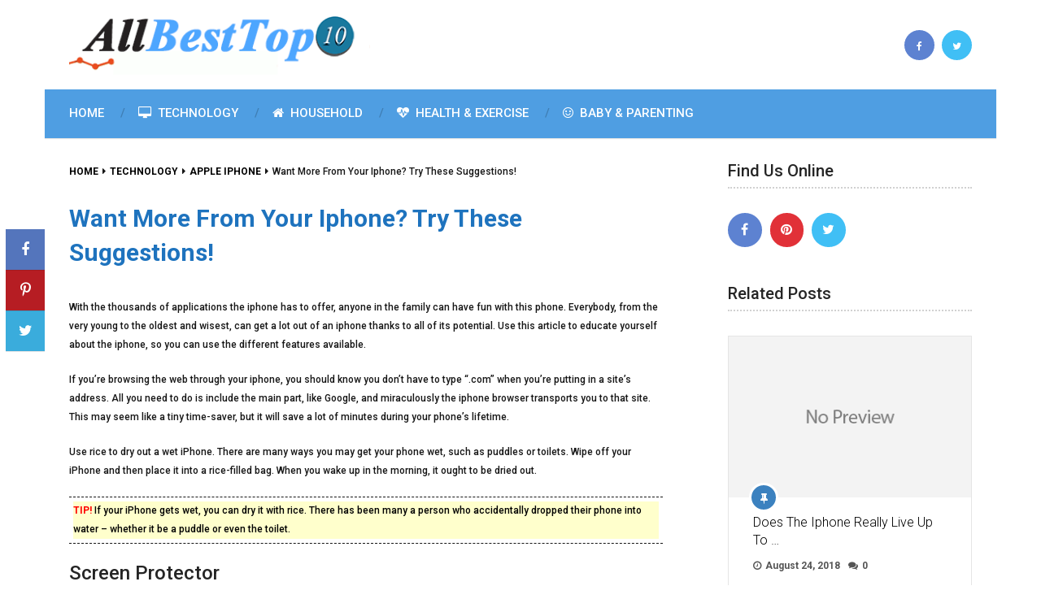

--- FILE ---
content_type: text/html; charset=UTF-8
request_url: https://allbesttop10.com/technology/apple-iphone/want-more-from-your-iphone-try-these-suggestions/
body_size: 14884
content:
<!DOCTYPE html>
<html class="no-js" lang="en" prefix="og: https://ogp.me/ns#">

<head itemscope itemtype="http://schema.org/WebSite">
	<meta charset="UTF-8">
	<!-- Always force latest IE rendering engine (even in intranet) & Chrome Frame -->
	<!--[if IE ]>
	<meta http-equiv="X-UA-Compatible" content="IE=edge,chrome=1">
	<![endif]-->
	<link rel="profile" href="http://gmpg.org/xfn/11" />
	
					<link rel="icon" href="https://allbesttop10.com/wp-content/uploads/2015/04/favicon.ico" type="image/x-icon" />
		
		
		
					<meta name="viewport" content="width=device-width, initial-scale=1">
			<meta name="apple-mobile-web-app-capable" content="yes">
			<meta name="apple-mobile-web-app-status-bar-style" content="black">
		
									<link rel="prefetch" href="https://allbesttop10.com">
				<link rel="prerender" href="https://allbesttop10.com">
						<link rel="pingback" href="https://allbesttop10.com/xmlrpc.php" />
	
                                    
            <script type="text/javascript">document.documentElement.className = document.documentElement.className.replace( /\bno-js\b/,'js' );</script>
<!-- Search Engine Optimization by Rank Math - https://rankmath.com/ -->
<title>Want More From Your Iphone? Try These Suggestions! - All Best Top 10 Lists and Reviews</title>
<meta name="description" content="With the thousands of applications the iphone has to offer, anyone in the family can have fun with this phone. Everybody, from the very young to the oldest"/>
<meta name="robots" content="follow, index, max-snippet:-1, max-video-preview:-1, max-image-preview:large"/>
<link rel="canonical" href="https://allbesttop10.com/technology/apple-iphone/want-more-from-your-iphone-try-these-suggestions/" />
<meta property="og:locale" content="en_US" />
<meta property="og:type" content="article" />
<meta property="og:title" content="Want More From Your Iphone? Try These Suggestions! - All Best Top 10 Lists and Reviews" />
<meta property="og:description" content="With the thousands of applications the iphone has to offer, anyone in the family can have fun with this phone. Everybody, from the very young to the oldest" />
<meta property="og:url" content="https://allbesttop10.com/technology/apple-iphone/want-more-from-your-iphone-try-these-suggestions/" />
<meta property="og:site_name" content="All Best Top 10 Lists and Reviews" />
<meta property="article:tag" content="screen protector" />
<meta property="article:section" content="Apple iPhone" />
<meta property="article:published_time" content="2018-10-04T14:56:12-07:00" />
<meta name="twitter:card" content="summary_large_image" />
<meta name="twitter:title" content="Want More From Your Iphone? Try These Suggestions! - All Best Top 10 Lists and Reviews" />
<meta name="twitter:description" content="With the thousands of applications the iphone has to offer, anyone in the family can have fun with this phone. Everybody, from the very young to the oldest" />
<meta name="twitter:site" content="@allbesttop10" />
<meta name="twitter:creator" content="@allbesttop10" />
<meta name="twitter:label1" content="Written by" />
<meta name="twitter:data1" content="allbesttop10" />
<meta name="twitter:label2" content="Time to read" />
<meta name="twitter:data2" content="8 minutes" />
<script type="application/ld+json" class="rank-math-schema">{"@context":"https://schema.org","@graph":[{"@type":"Organization","@id":"https://allbesttop10.com/#organization","name":"All Best Top 10 Lists and Reviews","sameAs":["https://twitter.com/allbesttop10"],"logo":{"@type":"ImageObject","@id":"https://allbesttop10.com/#logo","url":"https://allbesttop10.com/wp-content/uploads/2014/12/All-The-Top-10-Logo.gif","contentUrl":"https://allbesttop10.com/wp-content/uploads/2014/12/All-The-Top-10-Logo.gif","caption":"All Best Top 10 Lists and Reviews","inLanguage":"en","width":"380","height":"76"}},{"@type":"WebSite","@id":"https://allbesttop10.com/#website","url":"https://allbesttop10.com","name":"All Best Top 10 Lists and Reviews","publisher":{"@id":"https://allbesttop10.com/#organization"},"inLanguage":"en"},{"@type":"ImageObject","@id":"https://allbesttop10.com/wp-content/uploads/2014/12/All-The-Top-10-Logo.gif","url":"https://allbesttop10.com/wp-content/uploads/2014/12/All-The-Top-10-Logo.gif","width":"380","height":"76","inLanguage":"en"},{"@type":"WebPage","@id":"https://allbesttop10.com/technology/apple-iphone/want-more-from-your-iphone-try-these-suggestions/#webpage","url":"https://allbesttop10.com/technology/apple-iphone/want-more-from-your-iphone-try-these-suggestions/","name":"Want More From Your Iphone? Try These Suggestions! - All Best Top 10 Lists and Reviews","datePublished":"2018-10-04T14:56:12-07:00","dateModified":"2018-10-04T14:56:12-07:00","isPartOf":{"@id":"https://allbesttop10.com/#website"},"primaryImageOfPage":{"@id":"https://allbesttop10.com/wp-content/uploads/2014/12/All-The-Top-10-Logo.gif"},"inLanguage":"en"},{"@type":"Person","@id":"https://allbesttop10.com/technology/apple-iphone/want-more-from-your-iphone-try-these-suggestions/#author","name":"allbesttop10","image":{"@type":"ImageObject","@id":"https://secure.gravatar.com/avatar/770af4360320ca89e9abebde950c1e1f?s=96&amp;d=mm&amp;r=g","url":"https://secure.gravatar.com/avatar/770af4360320ca89e9abebde950c1e1f?s=96&amp;d=mm&amp;r=g","caption":"allbesttop10","inLanguage":"en"},"worksFor":{"@id":"https://allbesttop10.com/#organization"}},{"@type":"Article","headline":"Want More From Your Iphone? Try These Suggestions! - All Best Top 10 Lists and Reviews","datePublished":"2018-10-04T14:56:12-07:00","dateModified":"2018-10-04T14:56:12-07:00","articleSection":"Apple iPhone","author":{"@id":"https://allbesttop10.com/technology/apple-iphone/want-more-from-your-iphone-try-these-suggestions/#author","name":"allbesttop10"},"publisher":{"@id":"https://allbesttop10.com/#organization"},"description":"With the thousands of applications the iphone has to offer, anyone in the family can have fun with this phone. Everybody, from the very young to the oldest","name":"Want More From Your Iphone? Try These Suggestions! - All Best Top 10 Lists and Reviews","@id":"https://allbesttop10.com/technology/apple-iphone/want-more-from-your-iphone-try-these-suggestions/#richSnippet","isPartOf":{"@id":"https://allbesttop10.com/technology/apple-iphone/want-more-from-your-iphone-try-these-suggestions/#webpage"},"image":{"@id":"https://allbesttop10.com/wp-content/uploads/2014/12/All-The-Top-10-Logo.gif"},"inLanguage":"en","mainEntityOfPage":{"@id":"https://allbesttop10.com/technology/apple-iphone/want-more-from-your-iphone-try-these-suggestions/#webpage"}}]}</script>
<!-- /Rank Math WordPress SEO plugin -->

<link rel="alternate" type="application/rss+xml" title="All Best Top 10 Lists and Reviews &raquo; Feed" href="https://allbesttop10.com/feed/" />
<link rel="alternate" type="application/rss+xml" title="All Best Top 10 Lists and Reviews &raquo; Comments Feed" href="https://allbesttop10.com/comments/feed/" />
<script type="text/javascript">
/* <![CDATA[ */
window._wpemojiSettings = {"baseUrl":"https:\/\/s.w.org\/images\/core\/emoji\/15.0.3\/72x72\/","ext":".png","svgUrl":"https:\/\/s.w.org\/images\/core\/emoji\/15.0.3\/svg\/","svgExt":".svg","source":{"concatemoji":"https:\/\/allbesttop10.com\/wp-includes\/js\/wp-emoji-release.min.js"}};
/*! This file is auto-generated */
!function(i,n){var o,s,e;function c(e){try{var t={supportTests:e,timestamp:(new Date).valueOf()};sessionStorage.setItem(o,JSON.stringify(t))}catch(e){}}function p(e,t,n){e.clearRect(0,0,e.canvas.width,e.canvas.height),e.fillText(t,0,0);var t=new Uint32Array(e.getImageData(0,0,e.canvas.width,e.canvas.height).data),r=(e.clearRect(0,0,e.canvas.width,e.canvas.height),e.fillText(n,0,0),new Uint32Array(e.getImageData(0,0,e.canvas.width,e.canvas.height).data));return t.every(function(e,t){return e===r[t]})}function u(e,t,n){switch(t){case"flag":return n(e,"\ud83c\udff3\ufe0f\u200d\u26a7\ufe0f","\ud83c\udff3\ufe0f\u200b\u26a7\ufe0f")?!1:!n(e,"\ud83c\uddfa\ud83c\uddf3","\ud83c\uddfa\u200b\ud83c\uddf3")&&!n(e,"\ud83c\udff4\udb40\udc67\udb40\udc62\udb40\udc65\udb40\udc6e\udb40\udc67\udb40\udc7f","\ud83c\udff4\u200b\udb40\udc67\u200b\udb40\udc62\u200b\udb40\udc65\u200b\udb40\udc6e\u200b\udb40\udc67\u200b\udb40\udc7f");case"emoji":return!n(e,"\ud83d\udc26\u200d\u2b1b","\ud83d\udc26\u200b\u2b1b")}return!1}function f(e,t,n){var r="undefined"!=typeof WorkerGlobalScope&&self instanceof WorkerGlobalScope?new OffscreenCanvas(300,150):i.createElement("canvas"),a=r.getContext("2d",{willReadFrequently:!0}),o=(a.textBaseline="top",a.font="600 32px Arial",{});return e.forEach(function(e){o[e]=t(a,e,n)}),o}function t(e){var t=i.createElement("script");t.src=e,t.defer=!0,i.head.appendChild(t)}"undefined"!=typeof Promise&&(o="wpEmojiSettingsSupports",s=["flag","emoji"],n.supports={everything:!0,everythingExceptFlag:!0},e=new Promise(function(e){i.addEventListener("DOMContentLoaded",e,{once:!0})}),new Promise(function(t){var n=function(){try{var e=JSON.parse(sessionStorage.getItem(o));if("object"==typeof e&&"number"==typeof e.timestamp&&(new Date).valueOf()<e.timestamp+604800&&"object"==typeof e.supportTests)return e.supportTests}catch(e){}return null}();if(!n){if("undefined"!=typeof Worker&&"undefined"!=typeof OffscreenCanvas&&"undefined"!=typeof URL&&URL.createObjectURL&&"undefined"!=typeof Blob)try{var e="postMessage("+f.toString()+"("+[JSON.stringify(s),u.toString(),p.toString()].join(",")+"));",r=new Blob([e],{type:"text/javascript"}),a=new Worker(URL.createObjectURL(r),{name:"wpTestEmojiSupports"});return void(a.onmessage=function(e){c(n=e.data),a.terminate(),t(n)})}catch(e){}c(n=f(s,u,p))}t(n)}).then(function(e){for(var t in e)n.supports[t]=e[t],n.supports.everything=n.supports.everything&&n.supports[t],"flag"!==t&&(n.supports.everythingExceptFlag=n.supports.everythingExceptFlag&&n.supports[t]);n.supports.everythingExceptFlag=n.supports.everythingExceptFlag&&!n.supports.flag,n.DOMReady=!1,n.readyCallback=function(){n.DOMReady=!0}}).then(function(){return e}).then(function(){var e;n.supports.everything||(n.readyCallback(),(e=n.source||{}).concatemoji?t(e.concatemoji):e.wpemoji&&e.twemoji&&(t(e.twemoji),t(e.wpemoji)))}))}((window,document),window._wpemojiSettings);
/* ]]> */
</script>
<style id='wp-emoji-styles-inline-css' type='text/css'>

	img.wp-smiley, img.emoji {
		display: inline !important;
		border: none !important;
		box-shadow: none !important;
		height: 1em !important;
		width: 1em !important;
		margin: 0 0.07em !important;
		vertical-align: -0.1em !important;
		background: none !important;
		padding: 0 !important;
	}
</style>
<link rel='stylesheet' id='wp-block-library-css' href='https://allbesttop10.com/wp-includes/css/dist/block-library/style.min.css' type='text/css' media='all' />
<style id='classic-theme-styles-inline-css' type='text/css'>
/*! This file is auto-generated */
.wp-block-button__link{color:#fff;background-color:#32373c;border-radius:9999px;box-shadow:none;text-decoration:none;padding:calc(.667em + 2px) calc(1.333em + 2px);font-size:1.125em}.wp-block-file__button{background:#32373c;color:#fff;text-decoration:none}
</style>
<style id='global-styles-inline-css' type='text/css'>
body{--wp--preset--color--black: #000000;--wp--preset--color--cyan-bluish-gray: #abb8c3;--wp--preset--color--white: #ffffff;--wp--preset--color--pale-pink: #f78da7;--wp--preset--color--vivid-red: #cf2e2e;--wp--preset--color--luminous-vivid-orange: #ff6900;--wp--preset--color--luminous-vivid-amber: #fcb900;--wp--preset--color--light-green-cyan: #7bdcb5;--wp--preset--color--vivid-green-cyan: #00d084;--wp--preset--color--pale-cyan-blue: #8ed1fc;--wp--preset--color--vivid-cyan-blue: #0693e3;--wp--preset--color--vivid-purple: #9b51e0;--wp--preset--gradient--vivid-cyan-blue-to-vivid-purple: linear-gradient(135deg,rgba(6,147,227,1) 0%,rgb(155,81,224) 100%);--wp--preset--gradient--light-green-cyan-to-vivid-green-cyan: linear-gradient(135deg,rgb(122,220,180) 0%,rgb(0,208,130) 100%);--wp--preset--gradient--luminous-vivid-amber-to-luminous-vivid-orange: linear-gradient(135deg,rgba(252,185,0,1) 0%,rgba(255,105,0,1) 100%);--wp--preset--gradient--luminous-vivid-orange-to-vivid-red: linear-gradient(135deg,rgba(255,105,0,1) 0%,rgb(207,46,46) 100%);--wp--preset--gradient--very-light-gray-to-cyan-bluish-gray: linear-gradient(135deg,rgb(238,238,238) 0%,rgb(169,184,195) 100%);--wp--preset--gradient--cool-to-warm-spectrum: linear-gradient(135deg,rgb(74,234,220) 0%,rgb(151,120,209) 20%,rgb(207,42,186) 40%,rgb(238,44,130) 60%,rgb(251,105,98) 80%,rgb(254,248,76) 100%);--wp--preset--gradient--blush-light-purple: linear-gradient(135deg,rgb(255,206,236) 0%,rgb(152,150,240) 100%);--wp--preset--gradient--blush-bordeaux: linear-gradient(135deg,rgb(254,205,165) 0%,rgb(254,45,45) 50%,rgb(107,0,62) 100%);--wp--preset--gradient--luminous-dusk: linear-gradient(135deg,rgb(255,203,112) 0%,rgb(199,81,192) 50%,rgb(65,88,208) 100%);--wp--preset--gradient--pale-ocean: linear-gradient(135deg,rgb(255,245,203) 0%,rgb(182,227,212) 50%,rgb(51,167,181) 100%);--wp--preset--gradient--electric-grass: linear-gradient(135deg,rgb(202,248,128) 0%,rgb(113,206,126) 100%);--wp--preset--gradient--midnight: linear-gradient(135deg,rgb(2,3,129) 0%,rgb(40,116,252) 100%);--wp--preset--font-size--small: 13px;--wp--preset--font-size--medium: 20px;--wp--preset--font-size--large: 36px;--wp--preset--font-size--x-large: 42px;--wp--preset--spacing--20: 0.44rem;--wp--preset--spacing--30: 0.67rem;--wp--preset--spacing--40: 1rem;--wp--preset--spacing--50: 1.5rem;--wp--preset--spacing--60: 2.25rem;--wp--preset--spacing--70: 3.38rem;--wp--preset--spacing--80: 5.06rem;--wp--preset--shadow--natural: 6px 6px 9px rgba(0, 0, 0, 0.2);--wp--preset--shadow--deep: 12px 12px 50px rgba(0, 0, 0, 0.4);--wp--preset--shadow--sharp: 6px 6px 0px rgba(0, 0, 0, 0.2);--wp--preset--shadow--outlined: 6px 6px 0px -3px rgba(255, 255, 255, 1), 6px 6px rgba(0, 0, 0, 1);--wp--preset--shadow--crisp: 6px 6px 0px rgba(0, 0, 0, 1);}:where(.is-layout-flex){gap: 0.5em;}:where(.is-layout-grid){gap: 0.5em;}body .is-layout-flex{display: flex;}body .is-layout-flex{flex-wrap: wrap;align-items: center;}body .is-layout-flex > *{margin: 0;}body .is-layout-grid{display: grid;}body .is-layout-grid > *{margin: 0;}:where(.wp-block-columns.is-layout-flex){gap: 2em;}:where(.wp-block-columns.is-layout-grid){gap: 2em;}:where(.wp-block-post-template.is-layout-flex){gap: 1.25em;}:where(.wp-block-post-template.is-layout-grid){gap: 1.25em;}.has-black-color{color: var(--wp--preset--color--black) !important;}.has-cyan-bluish-gray-color{color: var(--wp--preset--color--cyan-bluish-gray) !important;}.has-white-color{color: var(--wp--preset--color--white) !important;}.has-pale-pink-color{color: var(--wp--preset--color--pale-pink) !important;}.has-vivid-red-color{color: var(--wp--preset--color--vivid-red) !important;}.has-luminous-vivid-orange-color{color: var(--wp--preset--color--luminous-vivid-orange) !important;}.has-luminous-vivid-amber-color{color: var(--wp--preset--color--luminous-vivid-amber) !important;}.has-light-green-cyan-color{color: var(--wp--preset--color--light-green-cyan) !important;}.has-vivid-green-cyan-color{color: var(--wp--preset--color--vivid-green-cyan) !important;}.has-pale-cyan-blue-color{color: var(--wp--preset--color--pale-cyan-blue) !important;}.has-vivid-cyan-blue-color{color: var(--wp--preset--color--vivid-cyan-blue) !important;}.has-vivid-purple-color{color: var(--wp--preset--color--vivid-purple) !important;}.has-black-background-color{background-color: var(--wp--preset--color--black) !important;}.has-cyan-bluish-gray-background-color{background-color: var(--wp--preset--color--cyan-bluish-gray) !important;}.has-white-background-color{background-color: var(--wp--preset--color--white) !important;}.has-pale-pink-background-color{background-color: var(--wp--preset--color--pale-pink) !important;}.has-vivid-red-background-color{background-color: var(--wp--preset--color--vivid-red) !important;}.has-luminous-vivid-orange-background-color{background-color: var(--wp--preset--color--luminous-vivid-orange) !important;}.has-luminous-vivid-amber-background-color{background-color: var(--wp--preset--color--luminous-vivid-amber) !important;}.has-light-green-cyan-background-color{background-color: var(--wp--preset--color--light-green-cyan) !important;}.has-vivid-green-cyan-background-color{background-color: var(--wp--preset--color--vivid-green-cyan) !important;}.has-pale-cyan-blue-background-color{background-color: var(--wp--preset--color--pale-cyan-blue) !important;}.has-vivid-cyan-blue-background-color{background-color: var(--wp--preset--color--vivid-cyan-blue) !important;}.has-vivid-purple-background-color{background-color: var(--wp--preset--color--vivid-purple) !important;}.has-black-border-color{border-color: var(--wp--preset--color--black) !important;}.has-cyan-bluish-gray-border-color{border-color: var(--wp--preset--color--cyan-bluish-gray) !important;}.has-white-border-color{border-color: var(--wp--preset--color--white) !important;}.has-pale-pink-border-color{border-color: var(--wp--preset--color--pale-pink) !important;}.has-vivid-red-border-color{border-color: var(--wp--preset--color--vivid-red) !important;}.has-luminous-vivid-orange-border-color{border-color: var(--wp--preset--color--luminous-vivid-orange) !important;}.has-luminous-vivid-amber-border-color{border-color: var(--wp--preset--color--luminous-vivid-amber) !important;}.has-light-green-cyan-border-color{border-color: var(--wp--preset--color--light-green-cyan) !important;}.has-vivid-green-cyan-border-color{border-color: var(--wp--preset--color--vivid-green-cyan) !important;}.has-pale-cyan-blue-border-color{border-color: var(--wp--preset--color--pale-cyan-blue) !important;}.has-vivid-cyan-blue-border-color{border-color: var(--wp--preset--color--vivid-cyan-blue) !important;}.has-vivid-purple-border-color{border-color: var(--wp--preset--color--vivid-purple) !important;}.has-vivid-cyan-blue-to-vivid-purple-gradient-background{background: var(--wp--preset--gradient--vivid-cyan-blue-to-vivid-purple) !important;}.has-light-green-cyan-to-vivid-green-cyan-gradient-background{background: var(--wp--preset--gradient--light-green-cyan-to-vivid-green-cyan) !important;}.has-luminous-vivid-amber-to-luminous-vivid-orange-gradient-background{background: var(--wp--preset--gradient--luminous-vivid-amber-to-luminous-vivid-orange) !important;}.has-luminous-vivid-orange-to-vivid-red-gradient-background{background: var(--wp--preset--gradient--luminous-vivid-orange-to-vivid-red) !important;}.has-very-light-gray-to-cyan-bluish-gray-gradient-background{background: var(--wp--preset--gradient--very-light-gray-to-cyan-bluish-gray) !important;}.has-cool-to-warm-spectrum-gradient-background{background: var(--wp--preset--gradient--cool-to-warm-spectrum) !important;}.has-blush-light-purple-gradient-background{background: var(--wp--preset--gradient--blush-light-purple) !important;}.has-blush-bordeaux-gradient-background{background: var(--wp--preset--gradient--blush-bordeaux) !important;}.has-luminous-dusk-gradient-background{background: var(--wp--preset--gradient--luminous-dusk) !important;}.has-pale-ocean-gradient-background{background: var(--wp--preset--gradient--pale-ocean) !important;}.has-electric-grass-gradient-background{background: var(--wp--preset--gradient--electric-grass) !important;}.has-midnight-gradient-background{background: var(--wp--preset--gradient--midnight) !important;}.has-small-font-size{font-size: var(--wp--preset--font-size--small) !important;}.has-medium-font-size{font-size: var(--wp--preset--font-size--medium) !important;}.has-large-font-size{font-size: var(--wp--preset--font-size--large) !important;}.has-x-large-font-size{font-size: var(--wp--preset--font-size--x-large) !important;}
.wp-block-navigation a:where(:not(.wp-element-button)){color: inherit;}
:where(.wp-block-post-template.is-layout-flex){gap: 1.25em;}:where(.wp-block-post-template.is-layout-grid){gap: 1.25em;}
:where(.wp-block-columns.is-layout-flex){gap: 2em;}:where(.wp-block-columns.is-layout-grid){gap: 2em;}
.wp-block-pullquote{font-size: 1.5em;line-height: 1.6;}
</style>
<link rel='stylesheet' id='wp-ai-content-generator-css' href='https://allbesttop10.com/wp-content/plugins/gpt3-ai-content-generator/public/css/wp-ai-content-generator-public.css' type='text/css' media='all' />
<link rel='stylesheet' id='ad-sense-stylesheet-css' href='https://allbesttop10.com/wp-content/themes/mts_sense/style.css' type='text/css' media='all' />
<style id='ad-sense-stylesheet-inline-css' type='text/css'>

		body {background-color:#ffffff;background-image:url(https://allbesttop10.com/wp-content/themes/mts_sense/images/nobg.png);}
		.text-info {background-color:#efefef;background-image:url(https://allbesttop10.com/wp-content/themes/mts_sense/images/nobg.png);}
		#header, .navigation.mobile-menu-wrapper {background-color:#ffffff;background-image:url(https://allbesttop10.com/wp-content/themes/mts_sense/images/nobg.png);}
		.navigation-wrap, .navigation ul ul, .navigation.mobile-menu-wrapper {background-color:#4f9ee2;background-image:url(https://allbesttop10.com/wp-content/themes/mts_sense/images/nobg.png);}
		.navigation ul ul:before { border-bottom-color: #4f9ee2}
		.footer-header, .toplink {background-color:#ffffff;background-image:url(https://allbesttop10.com/wp-content/themes/mts_sense/images/nobg.png);}
		.footer-widgets {background-color:#353535;background-image:url(https://allbesttop10.com/wp-content/themes/mts_sense/images/nobg.png);}
		.copyrights {background-color:#ededed;background-image:url(https://allbesttop10.com/wp-content/themes/mts_sense/images/nobg.png);}
		.navigation-banner {background-color:#252525}

		.latestPost .post-image:hover .post-format-icons, .currenttext, .pagination a:hover, #commentform input#submit, #load-posts a, .contact-form input[type='submit'], .advanced-recent-posts li .post-img:hover .post-format-icons, .popular-posts li .post-img:hover .post-format-icons, .category-posts li .post-img:hover .post-format-icons, .related-posts-widget li .post-img:hover .post-format-icons, .author-posts-widget li .post-img:hover .post-format-icons, .latestPost .readMore a, .featured-thumbnail, .currenttext, .page-numbers.current, .pagination .nav-previous a, .pagination .nav-next a, .pagination a.next, .pagination a.prev, .ball-pulse > div, .pace .pace-progress, .woocommerce-account .woocommerce-MyAccount-navigation li.is-active, .woocommerce-product-search button[type='submit'], .woocommerce .woocommerce-widget-layered-nav-dropdown__submit {
			background-color:#000000; }

		.text-info .text { color: #757575; }
		.text-info .readMore a { background-color: #2196f3; }

		a, #site-header .navigation ul.menu > li.current-menu-item > a, #site-header .navigation ul.menu > li:hover > a,
		#site-header .navigation ul.sub-menu > li:hover > a, #site-header #primary-navigation a:hover, .single_post .post-info .theauthor a, #comments h4.total-comments span { color: #000000; }

		.contact-form input[type='submit'], .latestPost .readMore a, .currenttext, .page-numbers.current, .pagination .nav-previous a, .pagination .nav-next a, .pagination a.next, .pagination a.prev {
			border-color: #000000;
		}

		.latestPost .post-image:hover .post-format-icons, .advanced-recent-posts li .post-img:hover .post-format-icons,
		.popular-posts li .post-img:hover .post-format-icons, .category-posts li .post-img:hover .post-format-icons,
		.related-posts-widget li .post-img:hover .post-format-icons, .author-posts-widget li .post-img:hover .post-format-icons {
			box-shadow: 0 0 0 4px #000000;
		}

		.latestPost .post-format-icons, .advanced-recent-posts li .post-format-icons, .popular-posts li .post-format-icons, .category-posts li .post-format-icons, .related-posts-widget li .post-format-icons, .author-posts-widget li .post-format-icons, .widget .wpt_widget_content #tags-tab-content ul li a:hover, body .owl-prev, body .owl-next, .contact-form input[type='submit']:hover, .text-info .readMore a:hover, .text-info .readMore a:focus, .text-info .readMore a:active, .tagcloud a:hover, .tagcloud a:focus, .tagcloud a:active, .tags a:hover, .tags a:focus, .tags a:active, #site-footer .tagcloud a:hover, .thecomment a:hover, .thecomment a:focus, .thecomment a:active, .latestPost .readMore a:hover, .latestPost .readMore a:focus, .latestPost .readMore a:active, .toplink:hover, .pagination .nav-previous a:hover, .pagination .nav-next a:hover, .pagination a.next:hover, .pagination a.prev:hover, #commentform input#submit:hover, .single-button > div a:hover, #load-posts a:hover, #load-posts a:focus, #load-posts a:active, .contact-form input[type='submit']:hover, .commentlist .navigation a:hover, .blocker-notice .refresh-button, .review-type-star.latestPost-review-wrapper, .review-type-star.latestPost-review-wrapper i, .latestPost .review-type-circle.latestPost-review-wrapper, .latestPost-review-wrapper {
		  background-color:#3b81bf; border-color:#3b81bf; color: #fff; }

		.latestPost .title a:hover, .postauthor h5 a:hover, .single_post .post-info .theauthor a:hover, .widget.widget_nav_menu li:hover > a, .widget.widget_nav_menu li:hover > .toggle-caret, .widget li.active > .toggle-caret, .comment-meta a, .reply a:hover, .default-post-info.post-info .thecomment a:hover, .single_post .post-info .thecomment a:hover, .copyrights .to-top a:hover, .woocommerce .woocommerce-breadcrumb a:hover {
			color: #3b81bf;
		}

		.widget li a:hover, .widget .wpt_widget_content .wpt-pagination a:hover, .widget .wp_review_tab_widget_content .wp-review-tab-pagination a:hover, .ajax-search-results li a:hover { color: #3b81bf!important; }

		.widget .wpt_widget_content .tab_title.selected a,  .widget .wp_review_tab_widget_content .tab_title.selected a {
			border-color: #000000!important; background-color:#000000!important; }

		.widget .wpt_widget_content .has-4-tabs .tab_title.selected:nth-child(even) a, .widget .wpt_widget_content .tab_title.selected:last-child a, .widget .wp_review_tab_widget_content .has-4-tabs .tab_title.selected:nth-child(even) a, .widget .wp_review_tab_widget_content .tab_title.selected:last-child a {
			border-right-color: #000000!important }

		.single .pagination > .current > .currenttext { border: 1px solid #000000!important; }

		.woocommerce nav.woocommerce-pagination ul li span.current, .woocommerce-page nav.woocommerce-pagination ul li span.current, .woocommerce #content nav.woocommerce-pagination ul li span.current, .woocommerce-page #content nav.woocommerce-pagination ul li span.current, .woocommerce nav.woocommerce-pagination ul li a:hover, .woocommerce-page nav.woocommerce-pagination ul li a:hover, .woocommerce #content nav.woocommerce-pagination ul li a:hover, .woocommerce-page #content nav.woocommerce-pagination ul li a:hover, .woocommerce nav.woocommerce-pagination ul li a:focus, .woocommerce-page nav.woocommerce-pagination ul li a:focus, .woocommerce #content nav.woocommerce-pagination ul li a:focus, .woocommerce-page #content nav.woocommerce-pagination ul li a:focus, .woocommerce input[type='submit'], .woocommerce div.product form.cart .button, .woocommerce-page div.product form.cart .button, .woocommerce #content div.product form.cart .button, .woocommerce-page #content div.product form.cart .button, .woocommerce a.button, .woocommerce-page a.button, .woocommerce button.button, .woocommerce-page button.button, .woocommerce input.button, .woocommerce-page input.button, .woocommerce #respond input#submit, .woocommerce-page #respond input#submit, .woocommerce #content input.button, .woocommerce-page #content input.button {
			border-color: #000000!important;
			background-color:#000000!important;
		}

		
		.shareit { top: 282px; left: auto; margin: 0 0 0 -78px; width: 48px; position: fixed; padding: 0;} .ss-full-width .shareit { margin: 0 0 0 -78px } .shareit.share-traditional { margin: 0 0 0 -105px } .shareit.share-traditional.floating .share-item { margin-bottom: 5px; }
		
		
		
		
		
		
		
		
		
		
		
			
</style>
<link rel='stylesheet' id='responsive-css' href='https://allbesttop10.com/wp-content/themes/mts_sense/css/responsive.css' type='text/css' media='all' />
<link rel='stylesheet' id='fontawesome-css' href='https://allbesttop10.com/wp-content/themes/mts_sense/css/font-awesome.min.css' type='text/css' media='all' />
<script type="text/javascript" src="https://allbesttop10.com/wp-includes/js/jquery/jquery.min.js" id="jquery-core-js"></script>
<script type="text/javascript" src="https://allbesttop10.com/wp-includes/js/jquery/jquery-migrate.min.js" id="jquery-migrate-js"></script>
<script type="text/javascript" src="https://allbesttop10.com/wp-content/plugins/gpt3-ai-content-generator/public/js/wp-ai-content-generator-public.js" id="wp-ai-content-generator-js"></script>
<script type="text/javascript" src="https://allbesttop10.com/wp-content/themes/mts_sense/js/fuckadblock.min.js" id="customsense-js"></script>
<link rel="https://api.w.org/" href="https://allbesttop10.com/wp-json/" /><link rel="alternate" type="application/json" href="https://allbesttop10.com/wp-json/wp/v2/posts/14321" /><link rel="EditURI" type="application/rsd+xml" title="RSD" href="https://allbesttop10.com/xmlrpc.php?rsd" />
<meta name="generator" content="WordPress 6.5.7" />
<link rel='shortlink' href='https://allbesttop10.com/?p=14321' />
<link rel="alternate" type="application/json+oembed" href="https://allbesttop10.com/wp-json/oembed/1.0/embed?url=https%3A%2F%2Fallbesttop10.com%2Ftechnology%2Fapple-iphone%2Fwant-more-from-your-iphone-try-these-suggestions%2F" />
<link rel="alternate" type="text/xml+oembed" href="https://allbesttop10.com/wp-json/oembed/1.0/embed?url=https%3A%2F%2Fallbesttop10.com%2Ftechnology%2Fapple-iphone%2Fwant-more-from-your-iphone-try-these-suggestions%2F&#038;format=xml" />
<link href="//fonts.googleapis.com/css?family=Roboto:300|Roboto:500|Roboto:normal|Roboto:700|Roboto:100&amp;subset=latin" rel="stylesheet" type="text/css">
<style type="text/css">
#header h1, #header h2, .footer-header #logo { font-family: 'Roboto'; font-weight: 300; font-size: 28px; color: #000000; }
#primary-navigation a { font-family: 'Roboto'; font-weight: 500; font-size: 15px; color: #ffffff;text-transform: uppercase; }
.latestPost .title a { font-family: 'Roboto'; font-weight: normal; font-size: 16px; color: #000000; }
.single-title { font-family: 'Roboto'; font-weight: 700; font-size: 30px; color: #1e73be; }
body { font-family: 'Roboto'; font-weight: 500; font-size: 12px; color: #161616; }
.sidebar .widget h3 { font-family: 'Roboto'; font-weight: 500; font-size: 20px; color: #252525; }
.sidebar .widget { font-family: 'Roboto'; font-weight: normal; font-size: 14px; color: #555555; }
.sidebar .widget li .post-title a, .sidebar .widget li .entry-title a { font-family: 'Roboto'; font-weight: 300; font-size: 16px; color: #000000; }
#site-footer .widget h3 { font-family: 'Roboto'; font-weight: 100; font-size: 20px; color: #ffffff; }
#site-footer { font-family: 'Roboto'; font-weight: 700; font-size: 14px; color: #757575; }
#site-footer .widget li .post-title a, #site-footer .widget li .entry-title a { font-family: 'Roboto'; font-weight: 100; font-size: 14px; color: #757575; }
h1 { font-family: 'Roboto'; font-weight: 500; font-size: 28px; color: #252525; }
h2 { font-family: 'Roboto'; font-weight: 500; font-size: 24px; color: #252525; }
h3 { font-family: 'Roboto'; font-weight: 500; font-size: 22px; color: #252525; }
h4 { font-family: 'Roboto'; font-weight: 500; font-size: 20px; color: #252525; }
h5 { font-family: 'Roboto'; font-weight: 500; font-size: 18px; color: #252525; }
h6 { font-family: 'Roboto'; font-weight: 500; font-size: 16px; color: #252525; }
</style>
</head>
<body id="blog" class="post-template-default single single-post postid-14321 single-format-standard main" itemscope itemtype="http://schema.org/WebPage">
		<div class="main-container blocker-enabled-check popup">
		<header id="site-header" role="banner" itemscope itemtype="http://schema.org/WPHeader">
			<div class="container">	
				<div id="header">
					<div class="logo-wrap">
														<h2 id="logo" class="image-logo" itemprop="headline">
									<a href="https://allbesttop10.com"><img src="https://allbesttop10.com/wp-content/uploads/2014/12/All-The-Top-10-Logo.gif" alt="All Best Top 10 Lists and Reviews"></a>
								</h2><!-- END #logo -->
													</div>
											<div class="header-social">
																								<a style="background-color: #5d82d1" href="#" class="header-facebook"><span class="fa fa-facebook"></span></a>
																																<a style="background-color: #40bff5" href="#" class="header-twitter"><span class="fa fa-twitter"></span></a>
																					</div>
										</div><!--#header-->
										<div class="navigation-wrap">
												<div id="primary-navigation" role="navigation" itemscope itemtype="http://schema.org/SiteNavigationElement">
							<a href="#" id="pull" class="toggle-mobile-menu">Menu</a>
							<nav class="navigation clearfix mobile-menu-wrapper">
								<ul id="menu-navigation-menu" class="menu clearfix"><li id="menu-item-1314" class="menu-item menu-item-type-custom menu-item-object-custom menu-item-home menu-item-1314"><a href="https://allbesttop10.com/">Home</a></li>
<li id="menu-item-13206" class="menu-item menu-item-type-taxonomy menu-item-object-category current-post-ancestor menu-item-13206"><a href="https://allbesttop10.com/category/technology/"><i class="fa fa-desktop"></i> Technology</a></li>
<li id="menu-item-2944" class="menu-item menu-item-type-taxonomy menu-item-object-category menu-item-2944"><a href="https://allbesttop10.com/category/house-home/"><i class="fa fa-home"></i> Household</a></li>
<li id="menu-item-13306" class="menu-item menu-item-type-taxonomy menu-item-object-category menu-item-13306"><a href="https://allbesttop10.com/category/health-personal-care/"><i class="fa fa-heartbeat"></i> Health &#038; Exercise</a></li>
<li id="menu-item-664" class="menu-item menu-item-type-taxonomy menu-item-object-category menu-item-664"><a href="https://allbesttop10.com/category/baby-parenting/"><i class="fa fa-smile-o"></i> Baby &amp; Parenting</a></li>
</ul>							</nav>
						</div>
						</div>			</div>
		</header>
<div id="page" class="single">

	
	<article class="article">
		<div id="content_box" >
							<div id="post-14321" class="g post post-14321 type-post status-publish format-standard hentry category-apple-iphone tag-screen-protector">
					<div class="breadcrumb" itemscope itemtype="https://schema.org/BreadcrumbList"><div itemprop="itemListElement" itemscope
	      itemtype="https://schema.org/ListItem" class="root"><a href="https://allbesttop10.com" itemprop="item"><span itemprop="name">Home</span><meta itemprop="position" content="1" /></a></div><div><i class="fa fa-caret-right"></i></div><div itemprop="itemListElement" itemscope
					      itemtype="https://schema.org/ListItem"><a href="https://allbesttop10.com/category/technology/" itemprop="item"><span itemprop="name">Technology</span><meta itemprop="position" content="2" /></a></div><div><i class="fa fa-caret-right"></i></div><div itemprop="itemListElement" itemscope
					      itemtype="https://schema.org/ListItem"><a href="https://allbesttop10.com/category/technology/apple-iphone/" itemprop="item"><span itemprop="name">Apple iPhone</span><meta itemprop="position" content="2" /></a></div><div><i class="fa fa-caret-right"></i></div><div itemprop="itemListElement" itemscope itemtype="https://schema.org/ListItem"><span itemprop="name">Want More From Your Iphone? Try These Suggestions!</span><meta itemprop="position" content="3" /></div></div>								<div class="single_post">
									<header>
																				<h1 class="title single-title entry-title">Want More From Your Iphone? Try These Suggestions!</h1>
																			</header><!--.headline_area-->

									
									<div class="post-single-content box mark-links entry-content">

										
										<div class=" clear">
											
											<p>With the thousands of applications the iphone has to offer, anyone in the family can have fun with this phone. Everybody, from the very young to the oldest and wisest, can get a lot out of an iphone thanks to all of its potential. Use this article to educate yourself about the iphone, so you can use the different features available.</p>
<p>If you&#8217;re browsing the web through your iphone, you should know you don&#8217;t have to type &#8220;.com&#8221; when you&#8217;re putting in a site&#8217;s address. All you need to do is include the main part, like Google, and miraculously the iphone browser transports you to that site. This may seem like a tiny time-saver, but it will save a lot of minutes during your phone&#8217;s lifetime.</p>
<p>Use rice to dry out a wet iPhone. There are many ways you may get your phone wet, such as puddles or toilets. Wipe off your iPhone and then place it into a rice-filled bag. When you wake up in the morning, it ought to be dried out.</p>
<p><DIV style='padding: 5px 5px 5px 5px; border-style: dashed none dashed none; border-width: 1px;'><DIV style='background-color: #FFFFCC; color: #000000;'><small><font color='#FF0000'><b>TIP!</b></font> If your iPhone gets wet, you can dry it with rice. There has been many a person who accidentally dropped their phone into water &#8211; whether it be a puddle or even the toilet.</small></DIV></DIV></p>
<h2>Screen Protector</h2>
<p>Buy yourself a screen protector. You can shield your phone&#8217;s screen from the scratches and nicks that are common with regular use. Scratches can appear from just a small speck of dust on your finger. Be sure that you always have a screen protector on your phone.</p>
<p>Save your battery by reducing the brightness of your screen. Go to the settings to change this. This will lengthen the time that the battery is powered between charges.</p>
<p><DIV style='padding: 5px 5px 5px 5px; border-style: dashed none dashed none; border-width: 1px;'><DIV style='background-color: #FFFFCC; color: #000000;'><small><font color='#FF0000'><b>TIP!</b></font> If you want to save your battery power on your iPhone, lower the levels of brightness the screen emits. The brightness level can be lowered from the iPhone&#8217;s settings area.</small></DIV></DIV></p>
<p>You can create a shortcut on your home page for any site that you visit frequently. First, visit the website. Once you get on the website, tap once on the &#8220;Go&#8221; option. This then gives you the option for adding this site to the home screen. Whenever you get it on the home page, it can be renamed, and then, you&#8217;ll have your own app of the site.</p>
<p>You can turn your iphone into a thumb drive by equipping it with an app that lets you upload files to it. It is possible to upload text, photos, videos and music files. The iphone will only need to be plugged into the computer to gain access to the files, or you can directly open them through the phone.</p>
<p>Once you understand how to use the volume buttons to take a picture, try taking a picture with the headphone cord. Press the button located on the headphone cord while keeping a steady hand. By doing this, you do not shake the iPhone, which will ensure your shot is clear.</p>
<p><DIV style='padding: 5px 5px 5px 5px; border-style: dashed none dashed none; border-width: 1px;'><DIV style='background-color: #FFFFCC; color: #000000;'><small><font color='#FF0000'><b>TIP!</b></font> Not only can you take photos using your iPhone&#8217;s volume buttons, you can also take photos with the buttons on your iPhone headphones. Whenever you are taking it, your hand should be kept as steady as possible.</small></DIV></DIV></p>
<p>You can take photos with the cord from your headphones. Begin by framing the photo. When you have that set up, and are ready to shoot the picture, push the button down on the cord. This will process the photograph for you. Saving the picture in your iphone is done just like you do with any other picture.</p>
<p>There are a lot of multimedia capabilities that you can use when you are playing with your iphone. When you download movies, tv shows or video clips, your iphone becomes a great entertainment solution.</p>
<p>Siri has the ability to set reminders based on location. Rather than saying &#8220;Siri, let me know to call my job at 5pm.&#8221; So instead of having Siri remind you to call somewhere at 6 p.m., you can instead have her remind you when you get home. So, when the phone realizes your location has changed, the relevant reminder can be issued. You can easily set a reminder if you&#8217;re not sure when you&#8217;re getting back home.</p>
<p><DIV style='padding: 5px 5px 5px 5px; border-style: dashed none dashed none; border-width: 1px;'><DIV style='background-color: #FFFFCC; color: #000000;'><small><font color='#FF0000'><b>TIP!</b></font> Siri allows you to establish reminder notifications based on your location. Instead of telling it to call work at a certain time, you can tell it to remind you to call when you arrive home.</small></DIV></DIV></p>
<p>The utilities of your iphone has a calculator built in. When holding the phone vertically the calculator is a standard one, but hold your phone horizontally and you get a scientific calculator.</p>
<p>Keep your iphone firmware up to date. This will improve the phone&#8217;s usability and the battery life of your phone. You can update your firmware simply by uploading iTunes to your computer and connecting your phone to that computer. Or, you can connect your iphone to your computer through iCloud.</p>
<p>You can create shortcuts and a dictionary on your iPhone. This feature allows the phone to understand your speech. More phrases and shortcuts can be programmed by hand into the phone. When you&#8217;re typing out something, the Auto Correct feature will guess at what word or phrase you might be trying to say.</p>
<p><DIV style='padding: 5px 5px 5px 5px; border-style: dashed none dashed none; border-width: 1px;'><DIV style='background-color: #FFFFCC; color: #000000;'><small><font color='#FF0000'><b>TIP!</b></font> Creating shortcuts on your iPhone can help to save you a lot of time. The iPhone can detect what you are trying to say.</small></DIV></DIV></p>
<p>You can go to the sound settings and turn &#8220;keyboard clicks&#8221; on so that you hear an audible click whenever you type. Some people find this helps them make less mistakes because you can keep up with the speed at which your phone processes each of your keystrokes.</p>
<p>You may realize that your iphone can remind you of something that is happening at a certain time. However, you may not be aware that location-based reminders are also possible. For example, you might tell your phone to &#8220;Remind me to call Mom when I leave work.&#8221; There are many reminders available with the iphone.</p>
<p>Do you feel like the phrase you just typed into iMessage was the wrong one? Has Auto Correct negatively altered the body of your message? There is a very easy way to fix the damage: simply shake your iPhone quickly. This feature will undo everything you have recently typed. This optional feature needs to be enabled, so look at your Settings to ensure it is available.</p>
<p><DIV style='padding: 5px 5px 5px 5px; border-style: dashed none dashed none; border-width: 1px;'><DIV style='background-color: #FFFFCC; color: #000000;'><small><font color='#FF0000'><b>TIP!</b></font> Are you wondering about what you have put in iMessage? Has Auto Correct messed up your message&#8217;s meaning? There&#8217;s a very simple way to take back your words; quickly shake your iPhone. Any recent typing is undone by this.</small></DIV></DIV></p>
<p>The Calender feature on the iphone is one of the best organizational tools available. Use it directly to add meetings and reminders instead of using the plus button. In the &#8220;Day&#8221; view simply tap the hour to create a new appointment or event. You have more time with Fast Scheduling.</p>
<p>You do not have to put up with the preset voice on your device. Locate the Siri app in the General Settings menu. Siri can be changed to different languages, such as French, English, or German. You can also change Siri&#8217;s English dialect to reflect either British or Australian usage. And even more fun, the British version of Siri is male, so you can have a whole new experience!</p>
<p>The calculator is a very valuable function on the iPhone. The calculator has a standard form, which appears when the phone is vertical, as well as a scientific version that appears when the phone is rotated into a horizontal position.</p>
<p><DIV style='padding: 5px 5px 5px 5px; border-style: dashed none dashed none; border-width: 1px;'><DIV style='background-color: #FFFFCC; color: #000000;'><small><font color='#FF0000'><b>TIP!</b></font> Your iPhone has an on-board calculator that can take all of the guesswork out of any basic math that you run into. When holding the phone upright it is a regular calculator, but by tilting it sideways you will get a scientific calculator.</small></DIV></DIV></p>
<p>Tap cancel when writing an email if you cannot finish composing your email. Your iphone will ask you if you want to save your email as a draft. If you hit &#8220;yes,&#8221; you&#8217;ll be able to retrieve the email from your draft folder when you&#8217;re ready to continue writing.</p>
<p>You can take screenshots whenever you want with your device. You just have to press the power and home buttons at the same time. Doing this takes a shot of the current display, and it will send it straight to your Images app. Keep in mind that you should only press these buttons briefly because if you hold them down for too long, negative effects can occur.</p>
<p>Privacy comes into play when using Siri. Apple stores all Siri voice prompts on their internal servers. These files are stored in a secure location and are used for improving speech recognition, but it is good to be aware that your prompts may be recorded.</p>
<p><DIV style='padding: 5px 5px 5px 5px; border-style: dashed none dashed none; border-width: 1px;'><DIV style='background-color: #FFFFCC; color: #000000;'><small><font color='#FF0000'><b>TIP!</b></font> Beware of talking to Siri too much on your iPhone, if you care about your privacy. Apple uses an internal server to hold and store the things you say to Siri.</small></DIV></DIV></p>
<p>You should now be knowledgeable enough about the iphone to explain its benefits, including how easy it is to customize, to other people. Now that you&#8217;ve read this article full of information about iphone basics, you should easily be able to answer questions and explain how to use the iphone.</p>
<p></p>
<h2>TODAY&#8217;S Best Sellers iPhones and Cases on Amazon</h2>
<p>This list is updated DAILY, to provide you the ranked list of the best selling iPhone deals and iPhone cases on Amazon today. Based on actual best seller rank, these are the iPhone dealsl that so many other consumers consider to be their top picks, based on voting with their wallets. You might want one of these for yourself.<br />
</p>
<h3>Top 10 Best iPhone 7 Amazon Deals</h3>
<p>If you are looking for the best iPhone 7 Amazon deals and, check out this list of the top trending best selling iPhone 7 Amazon deals for today.<br />
[amazon bestseller=&#8221;iphone 7&#8243;]<br />
</p>
<h3>Top 10 Best iPhone 7 Cases Amazon Deals</h3>
<p>If you are looking for the best iPhone 7 Cases Amazon deals and, check out this list of the top trending best selling iPhone 7 Cases Amazon deals for today.<br />
[amazon bestseller=&#8221;iphone 7 cases&#8221;]<br />
</p>
<h3>Top 10 Best iPhone 6 Amazon Deals</h3>
<p>If you are looking for the best iPhone 6 Amazon deals and, check out this list of the top trending best selling iPhone 6 Amazon deals for today.<br />
[amazon bestseller=&#8221;iphone 6&#8243;]<br />
</p>
<h3>Top 10 Best iPhone 6 Cases Amazon Deals</h3>
<p>If you are looking for the best iPhone 6 Cases Amazon deals and, check out this list of the top trending best selling iPhone 6 Cases Amazon deals for today.<br />
[amazon bestseller=&#8221;iphone 6 cases&#8221;]</p>

																					</div>

														<div class="shareit share-modern floating">
									<!-- Facebook -->
				<div class="share-item facebooksharebtn">
					<a href="//m.facebook.com/sharer.php?m2w&s=100&u=https%3A%2F%2Fallbesttop10.com%2Ftechnology%2Fapple-iphone%2Fwant-more-from-your-iphone-try-these-suggestions%2F&p[images][0]=&t=Want More From Your Iphone? Try These Suggestions!" class="single-social"><div class="social-btn">Share</div><div class="social-icn"><i class="fa fa-facebook"></i></div></a>
				</div>
								<!-- Pinterest -->
				<div class="share-item pinbtn">
					<a data-pin-do="none" href="//pinterest.com/pin/create/button/?url=https%3A%2F%2Fallbesttop10.com%2Ftechnology%2Fapple-iphone%2Fwant-more-from-your-iphone-try-these-suggestions%2F + '&media=&description=Want More From Your Iphone? Try These Suggestions!" class="single-social"><div class="social-btn">Pinterest</div><div class="social-icn"><i class="fa fa-pinterest-p"></i></div></a>
				</div>
								<!-- Twitter -->
				<div class="share-item twitterbtn">
										<a href="https://twitter.com/intent/tweet?original_referer=https%3A%2F%2Fallbesttop10.com%2Ftechnology%2Fapple-iphone%2Fwant-more-from-your-iphone-try-these-suggestions%2F&text=Want More From Your Iphone? Try These Suggestions!&url=https%3A%2F%2Fallbesttop10.com%2Ftechnology%2Fapple-iphone%2Fwant-more-from-your-iphone-try-these-suggestions%2F" class="single-social"><div class="social-btn">Tweet</div><div class="social-icn"><i class="fa fa-twitter"></i></div></a>
				</div>
								</div>
				
										<div class="pagination">
											<div class="nav-previous"><a href="https://allbesttop10.com/technology/apple-iphone/everything-you-need-to-know-about-the-iphone/" rel="prev"><i class="fa fa-angle-left"></i> Prev Article</a></div>
											<div class="nav-next"><a href="https://allbesttop10.com/technology/apple-iphone/iphone-tips-and-tricks-to-get-the-most-from-your-new-phone/" rel="next">Next Article <i class="fa fa-angle-right"></i></a></div>
										</div>
									</div><!--.post-single-content-->
								</div><!--.single_post-->
								<div class="related-posts"><h4>Related Articles</h4><div class="clear">					<article class="latestPost excerpt  ">
						<a href="https://allbesttop10.com/technology/apple-iphone/get-the-most-out-of-your-iphone/" title="Get The Most Out Of Your Iphone" class="post-image post-image-left">
							<div class="post-format-icons"><i class="fa fa-thumb-tack"></i></div><div class="featured-thumbnail "><img src="https://allbesttop10.com/wp-content/themes/mts_sense/images/nothumb-ad-sense-featured.png" class="attachment-ad-sense-featured wp-post-image" alt="Get The Most Out Of Your Iphone">								<div class="front-view-content">The iphone is a one of a kind device that&nbsp;&hellip;</div>
								<style>
									.featured-thumbnail:hover img {
										-webkit-transform: translate3d(0,-80px,0);
										transform: translate3d(0,-80px,0);
									}
								</style>
								</div>						</a>
						<header>
															<div class="post-info default-post-info">
												<div class="post-info">
								<span class="thecategory"><a href="https://allbesttop10.com/category/technology/apple-iphone/" title="View all posts in Apple iPhone">Apple iPhone</a></span>
							</div>
										</div>
															<h2 class="title front-view-title"><a href="https://allbesttop10.com/technology/apple-iphone/get-the-most-out-of-your-iphone/" title="Get The Most Out Of Your Iphone">Get The Most Out Of Your Iphone</a></h2>
						</header>
					</article><!--.post.excerpt-->
										<article class="latestPost excerpt  last">
						<a href="https://allbesttop10.com/technology/apple-iphone/does-the-iphone-really-live-up-to-the-hype/" title="Does The Iphone Really Live Up To The Hype?" class="post-image post-image-left">
							<div class="post-format-icons"><i class="fa fa-thumb-tack"></i></div><div class="featured-thumbnail "><img src="https://allbesttop10.com/wp-content/themes/mts_sense/images/nothumb-ad-sense-featured.png" class="attachment-ad-sense-featured wp-post-image" alt="Does The Iphone Really Live Up To The Hype?">								<div class="front-view-content">Are you unsure of how to install or download apps&nbsp;&hellip;</div>
								<style>
									.featured-thumbnail:hover img {
										-webkit-transform: translate3d(0,-80px,0);
										transform: translate3d(0,-80px,0);
									}
								</style>
								</div>						</a>
						<header>
															<div class="post-info default-post-info">
												<div class="post-info">
								<span class="thecategory"><a href="https://allbesttop10.com/category/technology/apple-iphone/" title="View all posts in Apple iPhone">Apple iPhone</a></span>
							</div>
										</div>
															<h2 class="title front-view-title"><a href="https://allbesttop10.com/technology/apple-iphone/does-the-iphone-really-live-up-to-the-hype/" title="Does The Iphone Really Live Up To The Hype?">Does The Iphone Really Live Up To The Hype?</a></h2>
						</header>
					</article><!--.post.excerpt-->
					</div></div>				</div><!--.g post-->
				
					</div>
	</article>
		<aside id="sidebar" class="sidebar c-4-12 mts-sidebar-sidebar" role="complementary" itemscope itemtype="http://schema.org/WPSideBar">
		<div id="social-profile-icons-2" class="widget social-profile-icons"><h3 class="widget-title">Find Us Online</h3><div class="social-profile-icons"><ul class=""><li class="social-facebook"><a title="Facebook" href="https://www.facebook.com/allbesttop10com/" target="_blank"><i class="fa fa-facebook"></i></a></li><li class="social-pinterest"><a title="Pinterest" href="https://www.pinterest.com/allbesttop10com/" target="_blank"><i class="fa fa-pinterest"></i></a></li><li class="social-twitter"><a title="Twitter" href="https://twitter.com/allbesttop10com/" target="_blank"><i class="fa fa-twitter"></i></a></li></ul></div></div><div id="mts_related_posts_widget-2" class="widget widget_mts_related_posts_widget vertical-small"><h3 class="widget-title">Related Posts</h3><ul class="related-posts-widget">				<li class="post-box vertical-small">										<div class="post-img">
						<a href="https://allbesttop10.com/technology/apple-iphone/does-the-iphone-really-live-up-to-the-hype/" title="Does The Iphone Really Live Up To The Hype?">
															<img class="wp-post-image" src="https://allbesttop10.com/wp-content/themes/mts_sense/images/nothumb-ad-sense-widgetfull.png" alt="Does The Iphone Really Live Up To The Hype?"/>
								<div class="post-format-icons"><i class="fa fa-thumb-tack"></i></div>						</a>
					</div>
										<div class="post-data">
						<div class="post-data-container">
							<div class="post-title">
								<a href="https://allbesttop10.com/technology/apple-iphone/does-the-iphone-really-live-up-to-the-hype/" title="Does The Iphone Really Live Up To The Hype?">Does The Iphone Really Live Up To&nbsp;&hellip;</a>
							</div>
														<div class="post-info">
																	<span class="thetime updated"><i class="fa fa-clock-o"></i> August 24, 2018</span>
																									<span class="thecomment"><i class="fa fa-comments"></i> 0</span>
															</div> <!--end .post-info-->
																				</div>
					</div>
				</li>							<li class="post-box vertical-small">										<div class="post-img">
						<a href="https://allbesttop10.com/technology/apple-iphone/the-cool-things-you-can-do-with-your-iphone/" title="The Cool Things You Can Do With Your Iphone">
							<img width="276" height="200" src="https://allbesttop10.com/wp-content/uploads/2015/09/Best-iPhone-6s​-6s-Plus-Cases-and-Wallet-Cases-Review.jpg" class="attachment-ad-sense-widgetfull size-ad-sense-widgetfull wp-post-image" alt="The Cool Things You Can Do With Your Iphone" title="The Cool Things You Can Do With Your Iphone" title="The Cool Things You Can Do With Your Iphone" loading="lazy" decoding="async" /><div class="post-format-icons"><i class="fa fa-thumb-tack"></i></div>						</a>
					</div>
										<div class="post-data">
						<div class="post-data-container">
							<div class="post-title">
								<a href="https://allbesttop10.com/technology/apple-iphone/the-cool-things-you-can-do-with-your-iphone/" title="The Cool Things You Can Do With Your Iphone">The Cool Things You Can Do With&nbsp;&hellip;</a>
							</div>
														<div class="post-info">
																	<span class="thetime updated"><i class="fa fa-clock-o"></i> November 20, 2018</span>
																									<span class="thecomment"><i class="fa fa-comments"></i> 0</span>
															</div> <!--end .post-info-->
																				</div>
					</div>
				</li>							<li class="post-box vertical-small">										<div class="post-img">
						<a href="https://allbesttop10.com/technology/apple-iphone/everything-you-need-to-know-about-the-iphone/" title="Everything You Need To Know About The Iphone.">
															<img class="wp-post-image" src="https://allbesttop10.com/wp-content/themes/mts_sense/images/nothumb-ad-sense-widgetfull.png" alt="Everything You Need To Know About The Iphone."/>
								<div class="post-format-icons"><i class="fa fa-thumb-tack"></i></div>						</a>
					</div>
										<div class="post-data">
						<div class="post-data-container">
							<div class="post-title">
								<a href="https://allbesttop10.com/technology/apple-iphone/everything-you-need-to-know-about-the-iphone/" title="Everything You Need To Know About The Iphone.">Everything You Need To Know About The&nbsp;&hellip;</a>
							</div>
														<div class="post-info">
																	<span class="thetime updated"><i class="fa fa-clock-o"></i> October 1, 2018</span>
																									<span class="thecomment"><i class="fa fa-comments"></i> 0</span>
															</div> <!--end .post-info-->
																				</div>
					</div>
				</li>							<li class="post-box vertical-small">										<div class="post-img">
						<a href="https://allbesttop10.com/technology/apple-iphone/your-iphone-and-you-tips-to-strengthen-your-bond/" title="Your Iphone And You! Tips To Strengthen Your Bond">
															<img class="wp-post-image" src="https://allbesttop10.com/wp-content/themes/mts_sense/images/nothumb-ad-sense-widgetfull.png" alt="Your Iphone And You! Tips To Strengthen Your Bond"/>
								<div class="post-format-icons"><i class="fa fa-thumb-tack"></i></div>						</a>
					</div>
										<div class="post-data">
						<div class="post-data-container">
							<div class="post-title">
								<a href="https://allbesttop10.com/technology/apple-iphone/your-iphone-and-you-tips-to-strengthen-your-bond/" title="Your Iphone And You! Tips To Strengthen Your Bond">Your Iphone And You! Tips To Strengthen&nbsp;&hellip;</a>
							</div>
														<div class="post-info">
																	<span class="thetime updated"><i class="fa fa-clock-o"></i> September 2, 2018</span>
																									<span class="thecomment"><i class="fa fa-comments"></i> 0</span>
															</div> <!--end .post-info-->
																				</div>
					</div>
				</li>							<li class="post-box vertical-small">										<div class="post-img">
						<a href="https://allbesttop10.com/technology/apple-iphone/the-benefits-of-having-and-using-an-iphone/" title="The Benefits Of Having And Using An Iphone">
															<img class="wp-post-image" src="https://allbesttop10.com/wp-content/themes/mts_sense/images/nothumb-ad-sense-widgetfull.png" alt="The Benefits Of Having And Using An Iphone"/>
								<div class="post-format-icons"><i class="fa fa-thumb-tack"></i></div>						</a>
					</div>
										<div class="post-data">
						<div class="post-data-container">
							<div class="post-title">
								<a href="https://allbesttop10.com/technology/apple-iphone/the-benefits-of-having-and-using-an-iphone/" title="The Benefits Of Having And Using An Iphone">The Benefits Of Having And Using An&nbsp;&hellip;</a>
							</div>
														<div class="post-info">
																	<span class="thetime updated"><i class="fa fa-clock-o"></i> August 21, 2018</span>
																									<span class="thecomment"><i class="fa fa-comments"></i> 0</span>
															</div> <!--end .post-info-->
																				</div>
					</div>
				</li>			</ul>
</div><div id="mts_recent_posts_widget-2" class="widget widget_mts_recent_posts_widget horizontal-small"><h3 class="widget-title">Latest Posts</h3><ul class="advanced-recent-posts">				<li class="post-box horizontal-small horizontal-container"><div class="horizontal-container-inner">										<div class="post-img">
						<a href="https://allbesttop10.com/buying-guides/ultimate-e-bike-buying-guide/" title="Best E-Bike Buying Guide for 2024">
							<img width="65" height="65" src="https://allbesttop10.com/wp-content/uploads/2024/02/8a6698e1cec701713f852ecfc48722fb-65x65.png" class="attachment-ad-sense-widgetthumb size-ad-sense-widgetthumb wp-post-image" alt="Best E-Bike Buying Guide for 2024" title="Best E-Bike Buying Guide for 2024" title="Best E-Bike Buying Guide for 2024" loading="lazy" decoding="async" srcset="https://allbesttop10.com/wp-content/uploads/2024/02/8a6698e1cec701713f852ecfc48722fb-65x65.png 65w, https://allbesttop10.com/wp-content/uploads/2024/02/8a6698e1cec701713f852ecfc48722fb-300x300.png 300w, https://allbesttop10.com/wp-content/uploads/2024/02/8a6698e1cec701713f852ecfc48722fb-150x150.png 150w, https://allbesttop10.com/wp-content/uploads/2024/02/8a6698e1cec701713f852ecfc48722fb-768x768.png 768w, https://allbesttop10.com/wp-content/uploads/2024/02/8a6698e1cec701713f852ecfc48722fb-244x244.png 244w, https://allbesttop10.com/wp-content/uploads/2024/02/8a6698e1cec701713f852ecfc48722fb.png 1024w" sizes="(max-width: 65px) 100vw, 65px" />						</a>
					</div>
										<div class="post-data">
						<div class="post-data-container">
							<div class="post-title">
								<a href="https://allbesttop10.com/buying-guides/ultimate-e-bike-buying-guide/" title="Best E-Bike Buying Guide for 2024">Best E-Bike Buying Guide for 2024</a>
							</div>
																				</div>
					</div>
				</div></li>							<li class="post-box horizontal-small horizontal-container"><div class="horizontal-container-inner">										<div class="post-img">
						<a href="https://allbesttop10.com/buying-guides/ultimate-portable-bluetooth-speakers-buying/" title="Ultimate Portable Bluetooth Speakers Buying Guide">
							<img width="65" height="65" src="https://allbesttop10.com/wp-content/uploads/2024/02/4ac06180c45dab952403146a0e2c8769-65x65.png" class="attachment-ad-sense-widgetthumb size-ad-sense-widgetthumb wp-post-image" alt="Ultimate Portable Bluetooth Speakers Buying Guide" title="Ultimate Portable Bluetooth Speakers Buying Guide" title="Ultimate Portable Bluetooth Speakers Buying Guide" loading="lazy" decoding="async" srcset="https://allbesttop10.com/wp-content/uploads/2024/02/4ac06180c45dab952403146a0e2c8769-65x65.png 65w, https://allbesttop10.com/wp-content/uploads/2024/02/4ac06180c45dab952403146a0e2c8769-300x300.png 300w, https://allbesttop10.com/wp-content/uploads/2024/02/4ac06180c45dab952403146a0e2c8769-150x150.png 150w, https://allbesttop10.com/wp-content/uploads/2024/02/4ac06180c45dab952403146a0e2c8769-768x768.png 768w, https://allbesttop10.com/wp-content/uploads/2024/02/4ac06180c45dab952403146a0e2c8769-244x244.png 244w, https://allbesttop10.com/wp-content/uploads/2024/02/4ac06180c45dab952403146a0e2c8769.png 1024w" sizes="(max-width: 65px) 100vw, 65px" />						</a>
					</div>
										<div class="post-data">
						<div class="post-data-container">
							<div class="post-title">
								<a href="https://allbesttop10.com/buying-guides/ultimate-portable-bluetooth-speakers-buying/" title="Ultimate Portable Bluetooth Speakers Buying Guide">Ultimate Portable Bluetooth Speakers Buying Guide</a>
							</div>
																				</div>
					</div>
				</div></li>							<li class="post-box horizontal-small horizontal-container"><div class="horizontal-container-inner">										<div class="post-img">
						<a href="https://allbesttop10.com/house-home/nuwave-nutri-pot-13-quart-digital-pressure-cooker-with-sure-lock/" title="NUWAVE NUTRI-POT 13-Quart DIGITAL PRESSURE COOKER with Sure-Lock &#8230;">
							<img width="65" height="65" src="https://allbesttop10.com/wp-content/uploads/2020/06/41RlDT-I+3L-e1624752890624.jpg" class="attachment-ad-sense-widgetthumb size-ad-sense-widgetthumb wp-post-image" alt="NUWAVE NUTRI-POT 13-Quart DIGITAL PRESSURE COOKER with Sure-Lock &#8230;" title="NUWAVE NUTRI-POT 13-Quart DIGITAL PRESSURE COOKER with Sure-Lock &#8230;" title="NUWAVE NUTRI-POT 13-Quart DIGITAL PRESSURE COOKER with Sure-Lock &#8230;" loading="lazy" decoding="async" />						</a>
					</div>
										<div class="post-data">
						<div class="post-data-container">
							<div class="post-title">
								<a href="https://allbesttop10.com/house-home/nuwave-nutri-pot-13-quart-digital-pressure-cooker-with-sure-lock/" title="NUWAVE NUTRI-POT 13-Quart DIGITAL PRESSURE COOKER with Sure-Lock &#8230;">NUWAVE NUTRI-POT 13-Quart DIGITAL PRESSURE COOKER with&nbsp;&hellip;</a>
							</div>
																				</div>
					</div>
				</div></li>							<li class="post-box horizontal-small horizontal-container"><div class="horizontal-container-inner">										<div class="post-img">
						<a href="https://allbesttop10.com/house-home/1-0l-mini-rice-cookerwhite-tiger-portable-travel-steamer-small1/" title="1.0L Mini Rice Cooker,WHITE TIGER Portable Travel Steamer Small,1&#8230;">
							<img width="65" height="65" src="https://allbesttop10.com/wp-content/uploads/2020/06/41vmahLZF7L.jpg" class="attachment-ad-sense-widgetthumb size-ad-sense-widgetthumb wp-post-image" alt="1.0L Mini Rice Cooker,WHITE TIGER Portable Travel Steamer Small,1&#8230;" title="1.0L Mini Rice Cooker,WHITE TIGER Portable Travel Steamer Small,1&#8230;" title="1.0L Mini Rice Cooker,WHITE TIGER Portable Travel Steamer Small,1&#8230;" loading="lazy" decoding="async" srcset="https://allbesttop10.com/wp-content/uploads/2020/06/41vmahLZF7L.jpg 500w, https://allbesttop10.com/wp-content/uploads/2020/06/41vmahLZF7L-300x300.jpg 300w, https://allbesttop10.com/wp-content/uploads/2020/06/41vmahLZF7L-150x150.jpg 150w, https://allbesttop10.com/wp-content/uploads/2020/06/41vmahLZF7L-115x115.jpg 115w" sizes="(max-width: 65px) 100vw, 65px" />						</a>
					</div>
										<div class="post-data">
						<div class="post-data-container">
							<div class="post-title">
								<a href="https://allbesttop10.com/house-home/1-0l-mini-rice-cookerwhite-tiger-portable-travel-steamer-small1/" title="1.0L Mini Rice Cooker,WHITE TIGER Portable Travel Steamer Small,1&#8230;">1.0L Mini Rice Cooker,WHITE TIGER Portable Travel&nbsp;&hellip;</a>
							</div>
																				</div>
					</div>
				</div></li>							<li class="post-box horizontal-small horizontal-container"><div class="horizontal-container-inner">										<div class="post-img">
						<a href="https://allbesttop10.com/house-home/t-fal-p2614634-secure-aluminum-initiatives-12-psi-pressure-cooker/" title="T-fal P2614634 Secure Aluminum Initiatives 12-PSI Pressure Cooker&#8230;">
							<img width="65" height="41" src="https://allbesttop10.com/wp-content/uploads/2020/06/41Wv4B4oR1L.jpg" class="attachment-ad-sense-widgetthumb size-ad-sense-widgetthumb wp-post-image" alt="T-fal P2614634 Secure Aluminum Initiatives 12-PSI Pressure Cooker&#8230;" title="T-fal P2614634 Secure Aluminum Initiatives 12-PSI Pressure Cooker&#8230;" title="T-fal P2614634 Secure Aluminum Initiatives 12-PSI Pressure Cooker&#8230;" loading="lazy" decoding="async" srcset="https://allbesttop10.com/wp-content/uploads/2020/06/41Wv4B4oR1L.jpg 500w, https://allbesttop10.com/wp-content/uploads/2020/06/41Wv4B4oR1L-300x190.jpg 300w, https://allbesttop10.com/wp-content/uploads/2020/06/41Wv4B4oR1L-390x250.jpg 390w" sizes="(max-width: 65px) 100vw, 65px" />						</a>
					</div>
										<div class="post-data">
						<div class="post-data-container">
							<div class="post-title">
								<a href="https://allbesttop10.com/house-home/t-fal-p2614634-secure-aluminum-initiatives-12-psi-pressure-cooker/" title="T-fal P2614634 Secure Aluminum Initiatives 12-PSI Pressure Cooker&#8230;">T-fal P2614634 Secure Aluminum Initiatives 12-PSI Pressure&nbsp;&hellip;</a>
							</div>
																				</div>
					</div>
				</div></li>							<li class="post-box horizontal-small horizontal-container"><div class="horizontal-container-inner">										<div class="post-img">
						<a href="https://allbesttop10.com/house-home/amazonbasics-multi-functional-rice-cooker-10-cup-uncooked-20-c/" title="AmazonBasics Multi-Functional Rice Cooker &#8211; 10-Cup Uncooked (20-C&#8230;">
							<img width="65" height="65" src="https://allbesttop10.com/wp-content/uploads/2020/06/41x6SaC-n3L.jpg" class="attachment-ad-sense-widgetthumb size-ad-sense-widgetthumb wp-post-image" alt="AmazonBasics Multi-Functional Rice Cooker &#8211; 10-Cup Uncooked (20-C&#8230;" title="AmazonBasics Multi-Functional Rice Cooker &#8211; 10-Cup Uncooked (20-C&#8230;" title="AmazonBasics Multi-Functional Rice Cooker &#8211; 10-Cup Uncooked (20-C&#8230;" loading="lazy" decoding="async" srcset="https://allbesttop10.com/wp-content/uploads/2020/06/41x6SaC-n3L.jpg 500w, https://allbesttop10.com/wp-content/uploads/2020/06/41x6SaC-n3L-300x300.jpg 300w, https://allbesttop10.com/wp-content/uploads/2020/06/41x6SaC-n3L-150x150.jpg 150w, https://allbesttop10.com/wp-content/uploads/2020/06/41x6SaC-n3L-115x115.jpg 115w" sizes="(max-width: 65px) 100vw, 65px" />						</a>
					</div>
										<div class="post-data">
						<div class="post-data-container">
							<div class="post-title">
								<a href="https://allbesttop10.com/house-home/amazonbasics-multi-functional-rice-cooker-10-cup-uncooked-20-c/" title="AmazonBasics Multi-Functional Rice Cooker &#8211; 10-Cup Uncooked (20-C&#8230;">AmazonBasics Multi-Functional Rice Cooker &#8211; 10-Cup Uncooked&nbsp;&hellip;</a>
							</div>
																				</div>
					</div>
				</div></li>							<li class="post-box horizontal-small horizontal-container"><div class="horizontal-container-inner">										<div class="post-img">
						<a href="https://allbesttop10.com/house-home/power-airfryer-xl-cooker773-pressure-cooker-10-qt-stainless-ste/" title="Power AirFryer XL Cooker773 Pressure Cooker, 10 Qt, stainless ste&#8230;">
							<img width="65" height="65" src="https://allbesttop10.com/wp-content/uploads/2020/05/51Fzjfa3gYL.jpg" class="attachment-ad-sense-widgetthumb size-ad-sense-widgetthumb wp-post-image" alt="Power AirFryer XL Cooker773 Pressure Cooker, 10 Qt, stainless ste&#8230;" title="Power AirFryer XL Cooker773 Pressure Cooker, 10 Qt, stainless ste&#8230;" title="Power AirFryer XL Cooker773 Pressure Cooker, 10 Qt, stainless ste&#8230;" loading="lazy" decoding="async" srcset="https://allbesttop10.com/wp-content/uploads/2020/05/51Fzjfa3gYL.jpg 500w, https://allbesttop10.com/wp-content/uploads/2020/05/51Fzjfa3gYL-300x300.jpg 300w, https://allbesttop10.com/wp-content/uploads/2020/05/51Fzjfa3gYL-150x150.jpg 150w, https://allbesttop10.com/wp-content/uploads/2020/05/51Fzjfa3gYL-115x115.jpg 115w" sizes="(max-width: 65px) 100vw, 65px" />						</a>
					</div>
										<div class="post-data">
						<div class="post-data-container">
							<div class="post-title">
								<a href="https://allbesttop10.com/house-home/power-airfryer-xl-cooker773-pressure-cooker-10-qt-stainless-ste/" title="Power AirFryer XL Cooker773 Pressure Cooker, 10 Qt, stainless ste&#8230;">Power AirFryer XL Cooker773 Pressure Cooker, 10&nbsp;&hellip;</a>
							</div>
																				</div>
					</div>
				</div></li>							<li class="post-box horizontal-small horizontal-container"><div class="horizontal-container-inner">										<div class="post-img">
						<a href="https://allbesttop10.com/house-home/panasonic-sr-42hzp-23-cup-uncooked-commercial-rice-cooker-nsf/" title="Panasonic SR-42HZP 23-cup (Uncooked) Commercial Rice Cooker, &#8220;NSF&#8230;">
							<img width="65" height="52" src="https://allbesttop10.com/wp-content/uploads/2020/05/418GXvw2YEL.jpg" class="attachment-ad-sense-widgetthumb size-ad-sense-widgetthumb wp-post-image" alt="Panasonic SR-42HZP 23-cup (Uncooked) Commercial Rice Cooker, &#8220;NSF&#8230;" title="Panasonic SR-42HZP 23-cup (Uncooked) Commercial Rice Cooker, &#8220;NSF&#8230;" title="Panasonic SR-42HZP 23-cup (Uncooked) Commercial Rice Cooker, &#8220;NSF&#8230;" loading="lazy" decoding="async" srcset="https://allbesttop10.com/wp-content/uploads/2020/05/418GXvw2YEL.jpg 500w, https://allbesttop10.com/wp-content/uploads/2020/05/418GXvw2YEL-300x240.jpg 300w" sizes="(max-width: 65px) 100vw, 65px" />						</a>
					</div>
										<div class="post-data">
						<div class="post-data-container">
							<div class="post-title">
								<a href="https://allbesttop10.com/house-home/panasonic-sr-42hzp-23-cup-uncooked-commercial-rice-cooker-nsf/" title="Panasonic SR-42HZP 23-cup (Uncooked) Commercial Rice Cooker, &#8220;NSF&#8230;">Panasonic SR-42HZP 23-cup (Uncooked) Commercial Rice Cooker,&nbsp;&hellip;</a>
							</div>
																				</div>
					</div>
				</div></li>			</ul>
</div>	</aside><!--#sidebar-->
		</div><!--#page-->
	<footer id="site-footer" role="contentinfo" itemscope itemtype="http://schema.org/WPFooter">
		<div class="container">
			<div class="footer-header">
				<div class="logo-wrap">
												<h4 id="logo" class="image-logo" itemprop="headline">
								<a href="https://allbesttop10.com"><img src="https://allbesttop10.com/wp-content/uploads/2014/12/All-The-Top-10-Logo.gif" alt="All Best Top 10 Lists and Reviews"></a>
							</h4><!-- END #logo -->
															</div>
									<div class="footer-social">
														<a style="background-color: #5d82d1" href="#" class="footer-facebook"><span class="fa fa-facebook"></span></a>
																<a style="background-color: #40bff5" href="#" class="footer-twitter"><span class="fa fa-twitter"></span></a>
													</div>
									<a href="#blog" class="toplink"><i class="fa fa-angle-up"></i></a>
			</div><!--.footer-header-->
			
			<div class="copyrights">
				<!--start copyrights-->
<div class="row" id="copyright-note">
		<span>Copyright &copy; 2026  <a href=" https://allbesttop10.com/" title=" ">All Best Top 10 Lists and Reviews</a></span>
	<div class="to-top">Theme by <a href="http://mythemeshop.com/" rel="nofollow">MyThemeShop.com</a></div>
</div>
<!--end copyrights-->
			</div> 
		</div><!--.container-->
	</footer><!--#site-footer-->
				<div class="blocker-overlay"></div>
				<div class="blocker-notice">
		<i class="fa fa-exclamation"></i>
		<h4>Ad Blocker Detected</h4>
		<p>Our website is made possible by displaying online advertisements to our visitors. Please consider supporting us by disabling your ad blocker.</p>
		<div><a href="" class="refresh-button">Refresh</a></div>
	</div>
	</div><!--.main-container-->
            <script type="text/javascript" src="https://allbesttop10.com/wp-content/plugins/gpt3-ai-content-generator/public/js/wpaicg-form-shortcode.js" id="wpaicg-gpt-form-js"></script>
<script type="text/javascript" id="wpaicg-init-js-extra">
/* <![CDATA[ */
var wpaicgParams = {"ajax_url":"https:\/\/allbesttop10.com\/wp-admin\/admin-ajax.php","search_nonce":"707fdde883","logged_in":"0","languages":{"source":"Sources","no_result":"No result found","wrong":"Something went wrong","prompt_strength":"Please enter a valid prompt strength value between 0 and 1.","num_inference_steps":"Please enter a valid number of inference steps value between 1 and 500.","guidance_scale":"Please enter a valid guidance scale value between 1 and 20.","error_image":"Please select least one image for generate","save_image_success":"Save images to media successfully","select_all":"Select All","unselect":"Unselect","select_save_error":"Please select least one image to save","alternative":"Alternative Text","title":"Title","edit_image":"Edit Image","caption":"Caption","description":"Description","save":"Save","removed_pdf":"Your pdf session is cleared"}};
/* ]]> */
</script>
<script type="text/javascript" src="https://allbesttop10.com/wp-content/plugins/gpt3-ai-content-generator/public/js/wpaicg-init.js" id="wpaicg-init-js"></script>
<script type="text/javascript" src="https://allbesttop10.com/wp-content/plugins/gpt3-ai-content-generator/public/js/wpaicg-chat.js" id="wpaicg-chat-script-js"></script>
<script type="text/javascript" src="https://allbesttop10.com/wp-content/plugins/gpt3-ai-content-generator/public/js/marked.js" id="wpaicg-markdown-script-js"></script>
<script type="text/javascript" id="customscript-js-extra">
/* <![CDATA[ */
var mts_customscript = {"responsive":"1","nav_menu":"primary"};
/* ]]> */
</script>
<script type="text/javascript" async="async" src="https://allbesttop10.com/wp-content/themes/mts_sense/js/customscript.js" id="customscript-js"></script>
<script type="text/javascript" async="async" src="https://allbesttop10.com/wp-content/themes/mts_sense/js/layzr.min.js" id="layzr-js"></script>
</body>
</html>


--- FILE ---
content_type: text/html; charset=UTF-8
request_url: https://allbesttop10.com/ad/banner/_adsense_/_adserver/_adview_.ad.json?adzone=top&adsize=300x250&advid=61746542
body_size: 13126
content:
<!DOCTYPE html>
<html class="no-js" lang="en" prefix="og: https://ogp.me/ns#">

<head itemscope itemtype="http://schema.org/WebSite">
	<meta charset="UTF-8">
	<!-- Always force latest IE rendering engine (even in intranet) & Chrome Frame -->
	<!--[if IE ]>
	<meta http-equiv="X-UA-Compatible" content="IE=edge,chrome=1">
	<![endif]-->
	<link rel="profile" href="http://gmpg.org/xfn/11" />
	
					<link rel="icon" href="https://allbesttop10.com/wp-content/uploads/2015/04/favicon.ico" type="image/x-icon" />
		
		
		
					<meta name="viewport" content="width=device-width, initial-scale=1">
			<meta name="apple-mobile-web-app-capable" content="yes">
			<meta name="apple-mobile-web-app-status-bar-style" content="black">
		
													<link rel="prefetch" href="https://allbesttop10.com/buying-guides/ultimate-e-bike-buying-guide/">
				<link rel="prerender" href="https://allbesttop10.com/buying-guides/ultimate-e-bike-buying-guide/">
										<link rel="pingback" href="https://allbesttop10.com/xmlrpc.php" />
	
                                    
            <script type="text/javascript">document.documentElement.className = document.documentElement.className.replace( /\bno-js\b/,'js' );</script>
<!-- Search Engine Optimization by Rank Math - https://rankmath.com/ -->
<title>All Best Top 10 Lists and Reviews -</title>
<meta name="robots" content="follow, index"/>
<link rel="canonical" href="https://allbesttop10.com/" />
<link rel="next" href="https://allbesttop10.com/page/2/" />
<meta property="og:locale" content="en_US" />
<meta property="og:type" content="website" />
<meta property="og:title" content="All Best Top 10 Lists and Reviews -" />
<meta property="og:url" content="https://allbesttop10.com/" />
<meta property="og:site_name" content="All Best Top 10 Lists and Reviews" />
<meta name="twitter:card" content="summary_large_image" />
<meta name="twitter:title" content="All Best Top 10 Lists and Reviews -" />
<meta name="twitter:site" content="@allbesttop10" />
<script type="application/ld+json" class="rank-math-schema">{"@context":"https://schema.org","@graph":[{"@type":"Organization","@id":"https://allbesttop10.com/#organization","name":"All Best Top 10 Lists and Reviews","sameAs":["https://twitter.com/allbesttop10"]},{"@type":"WebSite","@id":"https://allbesttop10.com/#website","url":"https://allbesttop10.com","name":"All Best Top 10 Lists and Reviews","publisher":{"@id":"https://allbesttop10.com/#organization"},"inLanguage":"en","potentialAction":{"@type":"SearchAction","target":"https://allbesttop10.com/?s={search_term_string}","query-input":"required name=search_term_string"}},{"@type":"CollectionPage","@id":"https://allbesttop10.com/#webpage","url":"https://allbesttop10.com/","name":"All Best Top 10 Lists and Reviews -","about":{"@id":"https://allbesttop10.com/#organization"},"isPartOf":{"@id":"https://allbesttop10.com/#website"},"inLanguage":"en"}]}</script>
<!-- /Rank Math WordPress SEO plugin -->

<link rel="alternate" type="application/rss+xml" title="All Best Top 10 Lists and Reviews &raquo; Feed" href="https://allbesttop10.com/feed/" />
<link rel="alternate" type="application/rss+xml" title="All Best Top 10 Lists and Reviews &raquo; Comments Feed" href="https://allbesttop10.com/comments/feed/" />
<script type="text/javascript">
/* <![CDATA[ */
window._wpemojiSettings = {"baseUrl":"https:\/\/s.w.org\/images\/core\/emoji\/15.0.3\/72x72\/","ext":".png","svgUrl":"https:\/\/s.w.org\/images\/core\/emoji\/15.0.3\/svg\/","svgExt":".svg","source":{"concatemoji":"https:\/\/allbesttop10.com\/wp-includes\/js\/wp-emoji-release.min.js"}};
/*! This file is auto-generated */
!function(i,n){var o,s,e;function c(e){try{var t={supportTests:e,timestamp:(new Date).valueOf()};sessionStorage.setItem(o,JSON.stringify(t))}catch(e){}}function p(e,t,n){e.clearRect(0,0,e.canvas.width,e.canvas.height),e.fillText(t,0,0);var t=new Uint32Array(e.getImageData(0,0,e.canvas.width,e.canvas.height).data),r=(e.clearRect(0,0,e.canvas.width,e.canvas.height),e.fillText(n,0,0),new Uint32Array(e.getImageData(0,0,e.canvas.width,e.canvas.height).data));return t.every(function(e,t){return e===r[t]})}function u(e,t,n){switch(t){case"flag":return n(e,"\ud83c\udff3\ufe0f\u200d\u26a7\ufe0f","\ud83c\udff3\ufe0f\u200b\u26a7\ufe0f")?!1:!n(e,"\ud83c\uddfa\ud83c\uddf3","\ud83c\uddfa\u200b\ud83c\uddf3")&&!n(e,"\ud83c\udff4\udb40\udc67\udb40\udc62\udb40\udc65\udb40\udc6e\udb40\udc67\udb40\udc7f","\ud83c\udff4\u200b\udb40\udc67\u200b\udb40\udc62\u200b\udb40\udc65\u200b\udb40\udc6e\u200b\udb40\udc67\u200b\udb40\udc7f");case"emoji":return!n(e,"\ud83d\udc26\u200d\u2b1b","\ud83d\udc26\u200b\u2b1b")}return!1}function f(e,t,n){var r="undefined"!=typeof WorkerGlobalScope&&self instanceof WorkerGlobalScope?new OffscreenCanvas(300,150):i.createElement("canvas"),a=r.getContext("2d",{willReadFrequently:!0}),o=(a.textBaseline="top",a.font="600 32px Arial",{});return e.forEach(function(e){o[e]=t(a,e,n)}),o}function t(e){var t=i.createElement("script");t.src=e,t.defer=!0,i.head.appendChild(t)}"undefined"!=typeof Promise&&(o="wpEmojiSettingsSupports",s=["flag","emoji"],n.supports={everything:!0,everythingExceptFlag:!0},e=new Promise(function(e){i.addEventListener("DOMContentLoaded",e,{once:!0})}),new Promise(function(t){var n=function(){try{var e=JSON.parse(sessionStorage.getItem(o));if("object"==typeof e&&"number"==typeof e.timestamp&&(new Date).valueOf()<e.timestamp+604800&&"object"==typeof e.supportTests)return e.supportTests}catch(e){}return null}();if(!n){if("undefined"!=typeof Worker&&"undefined"!=typeof OffscreenCanvas&&"undefined"!=typeof URL&&URL.createObjectURL&&"undefined"!=typeof Blob)try{var e="postMessage("+f.toString()+"("+[JSON.stringify(s),u.toString(),p.toString()].join(",")+"));",r=new Blob([e],{type:"text/javascript"}),a=new Worker(URL.createObjectURL(r),{name:"wpTestEmojiSupports"});return void(a.onmessage=function(e){c(n=e.data),a.terminate(),t(n)})}catch(e){}c(n=f(s,u,p))}t(n)}).then(function(e){for(var t in e)n.supports[t]=e[t],n.supports.everything=n.supports.everything&&n.supports[t],"flag"!==t&&(n.supports.everythingExceptFlag=n.supports.everythingExceptFlag&&n.supports[t]);n.supports.everythingExceptFlag=n.supports.everythingExceptFlag&&!n.supports.flag,n.DOMReady=!1,n.readyCallback=function(){n.DOMReady=!0}}).then(function(){return e}).then(function(){var e;n.supports.everything||(n.readyCallback(),(e=n.source||{}).concatemoji?t(e.concatemoji):e.wpemoji&&e.twemoji&&(t(e.twemoji),t(e.wpemoji)))}))}((window,document),window._wpemojiSettings);
/* ]]> */
</script>
<style id='wp-emoji-styles-inline-css' type='text/css'>

	img.wp-smiley, img.emoji {
		display: inline !important;
		border: none !important;
		box-shadow: none !important;
		height: 1em !important;
		width: 1em !important;
		margin: 0 0.07em !important;
		vertical-align: -0.1em !important;
		background: none !important;
		padding: 0 !important;
	}
</style>
<link rel='stylesheet' id='wp-block-library-css' href='https://allbesttop10.com/wp-includes/css/dist/block-library/style.min.css' type='text/css' media='all' />
<style id='classic-theme-styles-inline-css' type='text/css'>
/*! This file is auto-generated */
.wp-block-button__link{color:#fff;background-color:#32373c;border-radius:9999px;box-shadow:none;text-decoration:none;padding:calc(.667em + 2px) calc(1.333em + 2px);font-size:1.125em}.wp-block-file__button{background:#32373c;color:#fff;text-decoration:none}
</style>
<style id='global-styles-inline-css' type='text/css'>
body{--wp--preset--color--black: #000000;--wp--preset--color--cyan-bluish-gray: #abb8c3;--wp--preset--color--white: #ffffff;--wp--preset--color--pale-pink: #f78da7;--wp--preset--color--vivid-red: #cf2e2e;--wp--preset--color--luminous-vivid-orange: #ff6900;--wp--preset--color--luminous-vivid-amber: #fcb900;--wp--preset--color--light-green-cyan: #7bdcb5;--wp--preset--color--vivid-green-cyan: #00d084;--wp--preset--color--pale-cyan-blue: #8ed1fc;--wp--preset--color--vivid-cyan-blue: #0693e3;--wp--preset--color--vivid-purple: #9b51e0;--wp--preset--gradient--vivid-cyan-blue-to-vivid-purple: linear-gradient(135deg,rgba(6,147,227,1) 0%,rgb(155,81,224) 100%);--wp--preset--gradient--light-green-cyan-to-vivid-green-cyan: linear-gradient(135deg,rgb(122,220,180) 0%,rgb(0,208,130) 100%);--wp--preset--gradient--luminous-vivid-amber-to-luminous-vivid-orange: linear-gradient(135deg,rgba(252,185,0,1) 0%,rgba(255,105,0,1) 100%);--wp--preset--gradient--luminous-vivid-orange-to-vivid-red: linear-gradient(135deg,rgba(255,105,0,1) 0%,rgb(207,46,46) 100%);--wp--preset--gradient--very-light-gray-to-cyan-bluish-gray: linear-gradient(135deg,rgb(238,238,238) 0%,rgb(169,184,195) 100%);--wp--preset--gradient--cool-to-warm-spectrum: linear-gradient(135deg,rgb(74,234,220) 0%,rgb(151,120,209) 20%,rgb(207,42,186) 40%,rgb(238,44,130) 60%,rgb(251,105,98) 80%,rgb(254,248,76) 100%);--wp--preset--gradient--blush-light-purple: linear-gradient(135deg,rgb(255,206,236) 0%,rgb(152,150,240) 100%);--wp--preset--gradient--blush-bordeaux: linear-gradient(135deg,rgb(254,205,165) 0%,rgb(254,45,45) 50%,rgb(107,0,62) 100%);--wp--preset--gradient--luminous-dusk: linear-gradient(135deg,rgb(255,203,112) 0%,rgb(199,81,192) 50%,rgb(65,88,208) 100%);--wp--preset--gradient--pale-ocean: linear-gradient(135deg,rgb(255,245,203) 0%,rgb(182,227,212) 50%,rgb(51,167,181) 100%);--wp--preset--gradient--electric-grass: linear-gradient(135deg,rgb(202,248,128) 0%,rgb(113,206,126) 100%);--wp--preset--gradient--midnight: linear-gradient(135deg,rgb(2,3,129) 0%,rgb(40,116,252) 100%);--wp--preset--font-size--small: 13px;--wp--preset--font-size--medium: 20px;--wp--preset--font-size--large: 36px;--wp--preset--font-size--x-large: 42px;--wp--preset--spacing--20: 0.44rem;--wp--preset--spacing--30: 0.67rem;--wp--preset--spacing--40: 1rem;--wp--preset--spacing--50: 1.5rem;--wp--preset--spacing--60: 2.25rem;--wp--preset--spacing--70: 3.38rem;--wp--preset--spacing--80: 5.06rem;--wp--preset--shadow--natural: 6px 6px 9px rgba(0, 0, 0, 0.2);--wp--preset--shadow--deep: 12px 12px 50px rgba(0, 0, 0, 0.4);--wp--preset--shadow--sharp: 6px 6px 0px rgba(0, 0, 0, 0.2);--wp--preset--shadow--outlined: 6px 6px 0px -3px rgba(255, 255, 255, 1), 6px 6px rgba(0, 0, 0, 1);--wp--preset--shadow--crisp: 6px 6px 0px rgba(0, 0, 0, 1);}:where(.is-layout-flex){gap: 0.5em;}:where(.is-layout-grid){gap: 0.5em;}body .is-layout-flex{display: flex;}body .is-layout-flex{flex-wrap: wrap;align-items: center;}body .is-layout-flex > *{margin: 0;}body .is-layout-grid{display: grid;}body .is-layout-grid > *{margin: 0;}:where(.wp-block-columns.is-layout-flex){gap: 2em;}:where(.wp-block-columns.is-layout-grid){gap: 2em;}:where(.wp-block-post-template.is-layout-flex){gap: 1.25em;}:where(.wp-block-post-template.is-layout-grid){gap: 1.25em;}.has-black-color{color: var(--wp--preset--color--black) !important;}.has-cyan-bluish-gray-color{color: var(--wp--preset--color--cyan-bluish-gray) !important;}.has-white-color{color: var(--wp--preset--color--white) !important;}.has-pale-pink-color{color: var(--wp--preset--color--pale-pink) !important;}.has-vivid-red-color{color: var(--wp--preset--color--vivid-red) !important;}.has-luminous-vivid-orange-color{color: var(--wp--preset--color--luminous-vivid-orange) !important;}.has-luminous-vivid-amber-color{color: var(--wp--preset--color--luminous-vivid-amber) !important;}.has-light-green-cyan-color{color: var(--wp--preset--color--light-green-cyan) !important;}.has-vivid-green-cyan-color{color: var(--wp--preset--color--vivid-green-cyan) !important;}.has-pale-cyan-blue-color{color: var(--wp--preset--color--pale-cyan-blue) !important;}.has-vivid-cyan-blue-color{color: var(--wp--preset--color--vivid-cyan-blue) !important;}.has-vivid-purple-color{color: var(--wp--preset--color--vivid-purple) !important;}.has-black-background-color{background-color: var(--wp--preset--color--black) !important;}.has-cyan-bluish-gray-background-color{background-color: var(--wp--preset--color--cyan-bluish-gray) !important;}.has-white-background-color{background-color: var(--wp--preset--color--white) !important;}.has-pale-pink-background-color{background-color: var(--wp--preset--color--pale-pink) !important;}.has-vivid-red-background-color{background-color: var(--wp--preset--color--vivid-red) !important;}.has-luminous-vivid-orange-background-color{background-color: var(--wp--preset--color--luminous-vivid-orange) !important;}.has-luminous-vivid-amber-background-color{background-color: var(--wp--preset--color--luminous-vivid-amber) !important;}.has-light-green-cyan-background-color{background-color: var(--wp--preset--color--light-green-cyan) !important;}.has-vivid-green-cyan-background-color{background-color: var(--wp--preset--color--vivid-green-cyan) !important;}.has-pale-cyan-blue-background-color{background-color: var(--wp--preset--color--pale-cyan-blue) !important;}.has-vivid-cyan-blue-background-color{background-color: var(--wp--preset--color--vivid-cyan-blue) !important;}.has-vivid-purple-background-color{background-color: var(--wp--preset--color--vivid-purple) !important;}.has-black-border-color{border-color: var(--wp--preset--color--black) !important;}.has-cyan-bluish-gray-border-color{border-color: var(--wp--preset--color--cyan-bluish-gray) !important;}.has-white-border-color{border-color: var(--wp--preset--color--white) !important;}.has-pale-pink-border-color{border-color: var(--wp--preset--color--pale-pink) !important;}.has-vivid-red-border-color{border-color: var(--wp--preset--color--vivid-red) !important;}.has-luminous-vivid-orange-border-color{border-color: var(--wp--preset--color--luminous-vivid-orange) !important;}.has-luminous-vivid-amber-border-color{border-color: var(--wp--preset--color--luminous-vivid-amber) !important;}.has-light-green-cyan-border-color{border-color: var(--wp--preset--color--light-green-cyan) !important;}.has-vivid-green-cyan-border-color{border-color: var(--wp--preset--color--vivid-green-cyan) !important;}.has-pale-cyan-blue-border-color{border-color: var(--wp--preset--color--pale-cyan-blue) !important;}.has-vivid-cyan-blue-border-color{border-color: var(--wp--preset--color--vivid-cyan-blue) !important;}.has-vivid-purple-border-color{border-color: var(--wp--preset--color--vivid-purple) !important;}.has-vivid-cyan-blue-to-vivid-purple-gradient-background{background: var(--wp--preset--gradient--vivid-cyan-blue-to-vivid-purple) !important;}.has-light-green-cyan-to-vivid-green-cyan-gradient-background{background: var(--wp--preset--gradient--light-green-cyan-to-vivid-green-cyan) !important;}.has-luminous-vivid-amber-to-luminous-vivid-orange-gradient-background{background: var(--wp--preset--gradient--luminous-vivid-amber-to-luminous-vivid-orange) !important;}.has-luminous-vivid-orange-to-vivid-red-gradient-background{background: var(--wp--preset--gradient--luminous-vivid-orange-to-vivid-red) !important;}.has-very-light-gray-to-cyan-bluish-gray-gradient-background{background: var(--wp--preset--gradient--very-light-gray-to-cyan-bluish-gray) !important;}.has-cool-to-warm-spectrum-gradient-background{background: var(--wp--preset--gradient--cool-to-warm-spectrum) !important;}.has-blush-light-purple-gradient-background{background: var(--wp--preset--gradient--blush-light-purple) !important;}.has-blush-bordeaux-gradient-background{background: var(--wp--preset--gradient--blush-bordeaux) !important;}.has-luminous-dusk-gradient-background{background: var(--wp--preset--gradient--luminous-dusk) !important;}.has-pale-ocean-gradient-background{background: var(--wp--preset--gradient--pale-ocean) !important;}.has-electric-grass-gradient-background{background: var(--wp--preset--gradient--electric-grass) !important;}.has-midnight-gradient-background{background: var(--wp--preset--gradient--midnight) !important;}.has-small-font-size{font-size: var(--wp--preset--font-size--small) !important;}.has-medium-font-size{font-size: var(--wp--preset--font-size--medium) !important;}.has-large-font-size{font-size: var(--wp--preset--font-size--large) !important;}.has-x-large-font-size{font-size: var(--wp--preset--font-size--x-large) !important;}
.wp-block-navigation a:where(:not(.wp-element-button)){color: inherit;}
:where(.wp-block-post-template.is-layout-flex){gap: 1.25em;}:where(.wp-block-post-template.is-layout-grid){gap: 1.25em;}
:where(.wp-block-columns.is-layout-flex){gap: 2em;}:where(.wp-block-columns.is-layout-grid){gap: 2em;}
.wp-block-pullquote{font-size: 1.5em;line-height: 1.6;}
</style>
<link rel='stylesheet' id='wp-ai-content-generator-css' href='https://allbesttop10.com/wp-content/plugins/gpt3-ai-content-generator/public/css/wp-ai-content-generator-public.css' type='text/css' media='all' />
<link rel='stylesheet' id='ad-sense-stylesheet-css' href='https://allbesttop10.com/wp-content/themes/mts_sense/style.css' type='text/css' media='all' />
<style id='ad-sense-stylesheet-inline-css' type='text/css'>

		body {background-color:#ffffff;background-image:url(https://allbesttop10.com/wp-content/themes/mts_sense/images/nobg.png);}
		.text-info {background-color:#efefef;background-image:url(https://allbesttop10.com/wp-content/themes/mts_sense/images/nobg.png);}
		#header, .navigation.mobile-menu-wrapper {background-color:#ffffff;background-image:url(https://allbesttop10.com/wp-content/themes/mts_sense/images/nobg.png);}
		.navigation-wrap, .navigation ul ul, .navigation.mobile-menu-wrapper {background-color:#4f9ee2;background-image:url(https://allbesttop10.com/wp-content/themes/mts_sense/images/nobg.png);}
		.navigation ul ul:before { border-bottom-color: #4f9ee2}
		.footer-header, .toplink {background-color:#ffffff;background-image:url(https://allbesttop10.com/wp-content/themes/mts_sense/images/nobg.png);}
		.footer-widgets {background-color:#353535;background-image:url(https://allbesttop10.com/wp-content/themes/mts_sense/images/nobg.png);}
		.copyrights {background-color:#ededed;background-image:url(https://allbesttop10.com/wp-content/themes/mts_sense/images/nobg.png);}
		.navigation-banner {background-color:#252525}

		.latestPost .post-image:hover .post-format-icons, .currenttext, .pagination a:hover, #commentform input#submit, #load-posts a, .contact-form input[type='submit'], .advanced-recent-posts li .post-img:hover .post-format-icons, .popular-posts li .post-img:hover .post-format-icons, .category-posts li .post-img:hover .post-format-icons, .related-posts-widget li .post-img:hover .post-format-icons, .author-posts-widget li .post-img:hover .post-format-icons, .latestPost .readMore a, .featured-thumbnail, .currenttext, .page-numbers.current, .pagination .nav-previous a, .pagination .nav-next a, .pagination a.next, .pagination a.prev, .ball-pulse > div, .pace .pace-progress, .woocommerce-account .woocommerce-MyAccount-navigation li.is-active, .woocommerce-product-search button[type='submit'], .woocommerce .woocommerce-widget-layered-nav-dropdown__submit {
			background-color:#000000; }

		.text-info .text { color: #757575; }
		.text-info .readMore a { background-color: #2196f3; }

		a, #site-header .navigation ul.menu > li.current-menu-item > a, #site-header .navigation ul.menu > li:hover > a,
		#site-header .navigation ul.sub-menu > li:hover > a, #site-header #primary-navigation a:hover, .single_post .post-info .theauthor a, #comments h4.total-comments span { color: #000000; }

		.contact-form input[type='submit'], .latestPost .readMore a, .currenttext, .page-numbers.current, .pagination .nav-previous a, .pagination .nav-next a, .pagination a.next, .pagination a.prev {
			border-color: #000000;
		}

		.latestPost .post-image:hover .post-format-icons, .advanced-recent-posts li .post-img:hover .post-format-icons,
		.popular-posts li .post-img:hover .post-format-icons, .category-posts li .post-img:hover .post-format-icons,
		.related-posts-widget li .post-img:hover .post-format-icons, .author-posts-widget li .post-img:hover .post-format-icons {
			box-shadow: 0 0 0 4px #000000;
		}

		.latestPost .post-format-icons, .advanced-recent-posts li .post-format-icons, .popular-posts li .post-format-icons, .category-posts li .post-format-icons, .related-posts-widget li .post-format-icons, .author-posts-widget li .post-format-icons, .widget .wpt_widget_content #tags-tab-content ul li a:hover, body .owl-prev, body .owl-next, .contact-form input[type='submit']:hover, .text-info .readMore a:hover, .text-info .readMore a:focus, .text-info .readMore a:active, .tagcloud a:hover, .tagcloud a:focus, .tagcloud a:active, .tags a:hover, .tags a:focus, .tags a:active, #site-footer .tagcloud a:hover, .thecomment a:hover, .thecomment a:focus, .thecomment a:active, .latestPost .readMore a:hover, .latestPost .readMore a:focus, .latestPost .readMore a:active, .toplink:hover, .pagination .nav-previous a:hover, .pagination .nav-next a:hover, .pagination a.next:hover, .pagination a.prev:hover, #commentform input#submit:hover, .single-button > div a:hover, #load-posts a:hover, #load-posts a:focus, #load-posts a:active, .contact-form input[type='submit']:hover, .commentlist .navigation a:hover, .blocker-notice .refresh-button, .review-type-star.latestPost-review-wrapper, .review-type-star.latestPost-review-wrapper i, .latestPost .review-type-circle.latestPost-review-wrapper, .latestPost-review-wrapper {
		  background-color:#3b81bf; border-color:#3b81bf; color: #fff; }

		.latestPost .title a:hover, .postauthor h5 a:hover, .single_post .post-info .theauthor a:hover, .widget.widget_nav_menu li:hover > a, .widget.widget_nav_menu li:hover > .toggle-caret, .widget li.active > .toggle-caret, .comment-meta a, .reply a:hover, .default-post-info.post-info .thecomment a:hover, .single_post .post-info .thecomment a:hover, .copyrights .to-top a:hover, .woocommerce .woocommerce-breadcrumb a:hover {
			color: #3b81bf;
		}

		.widget li a:hover, .widget .wpt_widget_content .wpt-pagination a:hover, .widget .wp_review_tab_widget_content .wp-review-tab-pagination a:hover, .ajax-search-results li a:hover { color: #3b81bf!important; }

		.widget .wpt_widget_content .tab_title.selected a,  .widget .wp_review_tab_widget_content .tab_title.selected a {
			border-color: #000000!important; background-color:#000000!important; }

		.widget .wpt_widget_content .has-4-tabs .tab_title.selected:nth-child(even) a, .widget .wpt_widget_content .tab_title.selected:last-child a, .widget .wp_review_tab_widget_content .has-4-tabs .tab_title.selected:nth-child(even) a, .widget .wp_review_tab_widget_content .tab_title.selected:last-child a {
			border-right-color: #000000!important }

		.single .pagination > .current > .currenttext { border: 1px solid #000000!important; }

		.woocommerce nav.woocommerce-pagination ul li span.current, .woocommerce-page nav.woocommerce-pagination ul li span.current, .woocommerce #content nav.woocommerce-pagination ul li span.current, .woocommerce-page #content nav.woocommerce-pagination ul li span.current, .woocommerce nav.woocommerce-pagination ul li a:hover, .woocommerce-page nav.woocommerce-pagination ul li a:hover, .woocommerce #content nav.woocommerce-pagination ul li a:hover, .woocommerce-page #content nav.woocommerce-pagination ul li a:hover, .woocommerce nav.woocommerce-pagination ul li a:focus, .woocommerce-page nav.woocommerce-pagination ul li a:focus, .woocommerce #content nav.woocommerce-pagination ul li a:focus, .woocommerce-page #content nav.woocommerce-pagination ul li a:focus, .woocommerce input[type='submit'], .woocommerce div.product form.cart .button, .woocommerce-page div.product form.cart .button, .woocommerce #content div.product form.cart .button, .woocommerce-page #content div.product form.cart .button, .woocommerce a.button, .woocommerce-page a.button, .woocommerce button.button, .woocommerce-page button.button, .woocommerce input.button, .woocommerce-page input.button, .woocommerce #respond input#submit, .woocommerce-page #respond input#submit, .woocommerce #content input.button, .woocommerce-page #content input.button {
			border-color: #000000!important;
			background-color:#000000!important;
		}

		
		.shareit { top: 282px; left: auto; margin: 0 0 0 -78px; width: 48px; position: fixed; padding: 0;} .ss-full-width .shareit { margin: 0 0 0 -78px } .shareit.share-traditional { margin: 0 0 0 -105px } .shareit.share-traditional.floating .share-item { margin-bottom: 5px; }
		
		
		
		
		
		
		
		
		
		
		
			
</style>
<link rel='stylesheet' id='responsive-css' href='https://allbesttop10.com/wp-content/themes/mts_sense/css/responsive.css' type='text/css' media='all' />
<link rel='stylesheet' id='fontawesome-css' href='https://allbesttop10.com/wp-content/themes/mts_sense/css/font-awesome.min.css' type='text/css' media='all' />
<script type="text/javascript" src="https://allbesttop10.com/wp-includes/js/jquery/jquery.min.js" id="jquery-core-js"></script>
<script type="text/javascript" src="https://allbesttop10.com/wp-includes/js/jquery/jquery-migrate.min.js" id="jquery-migrate-js"></script>
<script type="text/javascript" src="https://allbesttop10.com/wp-content/plugins/gpt3-ai-content-generator/public/js/wp-ai-content-generator-public.js" id="wp-ai-content-generator-js"></script>
<script type="text/javascript" src="https://allbesttop10.com/wp-content/themes/mts_sense/js/fuckadblock.min.js" id="customsense-js"></script>
<link rel="https://api.w.org/" href="https://allbesttop10.com/wp-json/" /><link rel="EditURI" type="application/rsd+xml" title="RSD" href="https://allbesttop10.com/xmlrpc.php?rsd" />
<meta name="generator" content="WordPress 6.5.7" />
<link href="//fonts.googleapis.com/css?family=Roboto:300|Roboto:500|Roboto:normal|Roboto:700|Roboto:100&amp;subset=latin" rel="stylesheet" type="text/css">
<style type="text/css">
#header h1, #header h2, .footer-header #logo { font-family: 'Roboto'; font-weight: 300; font-size: 28px; color: #000000; }
#primary-navigation a { font-family: 'Roboto'; font-weight: 500; font-size: 15px; color: #ffffff;text-transform: uppercase; }
.latestPost .title a { font-family: 'Roboto'; font-weight: normal; font-size: 16px; color: #000000; }
.single-title { font-family: 'Roboto'; font-weight: 700; font-size: 30px; color: #1e73be; }
body { font-family: 'Roboto'; font-weight: 500; font-size: 12px; color: #161616; }
.sidebar .widget h3 { font-family: 'Roboto'; font-weight: 500; font-size: 20px; color: #252525; }
.sidebar .widget { font-family: 'Roboto'; font-weight: normal; font-size: 14px; color: #555555; }
.sidebar .widget li .post-title a, .sidebar .widget li .entry-title a { font-family: 'Roboto'; font-weight: 300; font-size: 16px; color: #000000; }
#site-footer .widget h3 { font-family: 'Roboto'; font-weight: 100; font-size: 20px; color: #ffffff; }
#site-footer { font-family: 'Roboto'; font-weight: 700; font-size: 14px; color: #757575; }
#site-footer .widget li .post-title a, #site-footer .widget li .entry-title a { font-family: 'Roboto'; font-weight: 100; font-size: 14px; color: #757575; }
h1 { font-family: 'Roboto'; font-weight: 500; font-size: 28px; color: #252525; }
h2 { font-family: 'Roboto'; font-weight: 500; font-size: 24px; color: #252525; }
h3 { font-family: 'Roboto'; font-weight: 500; font-size: 22px; color: #252525; }
h4 { font-family: 'Roboto'; font-weight: 500; font-size: 20px; color: #252525; }
h5 { font-family: 'Roboto'; font-weight: 500; font-size: 18px; color: #252525; }
h6 { font-family: 'Roboto'; font-weight: 500; font-size: 16px; color: #252525; }
</style>
</head>
<body id="blog" class="home blog main" itemscope itemtype="http://schema.org/WebPage">
		<div class="main-container blocker-enabled-check popup">
		<header id="site-header" role="banner" itemscope itemtype="http://schema.org/WPHeader">
			<div class="container">	
				<div id="header">
					<div class="logo-wrap">
														<h1 id="logo" class="image-logo" itemprop="headline">
									<a href="https://allbesttop10.com"><img src="https://allbesttop10.com/wp-content/uploads/2014/12/All-The-Top-10-Logo.gif" alt="All Best Top 10 Lists and Reviews"></a>
								</h1><!-- END #logo -->
													</div>
											<div class="header-social">
																								<a style="background-color: #5d82d1" href="#" class="header-facebook"><span class="fa fa-facebook"></span></a>
																																<a style="background-color: #40bff5" href="#" class="header-twitter"><span class="fa fa-twitter"></span></a>
																					</div>
										</div><!--#header-->
										<div class="navigation-wrap">
												<div id="primary-navigation" role="navigation" itemscope itemtype="http://schema.org/SiteNavigationElement">
							<a href="#" id="pull" class="toggle-mobile-menu">Menu</a>
							<nav class="navigation clearfix mobile-menu-wrapper">
								<ul id="menu-navigation-menu" class="menu clearfix"><li id="menu-item-1314" class="menu-item menu-item-type-custom menu-item-object-custom current-menu-item current_page_item menu-item-home menu-item-1314"><a href="https://allbesttop10.com/">Home</a></li>
<li id="menu-item-13206" class="menu-item menu-item-type-taxonomy menu-item-object-category menu-item-13206"><a href="https://allbesttop10.com/category/technology/"><i class="fa fa-desktop"></i> Technology</a></li>
<li id="menu-item-2944" class="menu-item menu-item-type-taxonomy menu-item-object-category menu-item-2944"><a href="https://allbesttop10.com/category/house-home/"><i class="fa fa-home"></i> Household</a></li>
<li id="menu-item-13306" class="menu-item menu-item-type-taxonomy menu-item-object-category menu-item-13306"><a href="https://allbesttop10.com/category/health-personal-care/"><i class="fa fa-heartbeat"></i> Health &#038; Exercise</a></li>
<li id="menu-item-664" class="menu-item menu-item-type-taxonomy menu-item-object-category menu-item-664"><a href="https://allbesttop10.com/category/baby-parenting/"><i class="fa fa-smile-o"></i> Baby &amp; Parenting</a></li>
</ul>							</nav>
						</div>
						</div>			</div>
		</header>

<div id="page" class="page-featuredblog">
	<div class="article">
		<div id="content_box">
										<div class="latestPost-category-options">
								<h3 class="featured-category-title"><a href="https://allbesttop10.com/category/buying-guides/" title="Buying Guides">Buying Guides</a></h3>
																		<article class="latestPost excerpt ">
											
		<a href="https://allbesttop10.com/buying-guides/ultimate-e-bike-buying-guide/" title="Best E-Bike Buying Guide for 2024" class="post-image post-image-left">
			<div class="post-format-icons"><i class="fa fa-thumb-tack"></i></div><div class="featured-thumbnail "><img width="244" height="142" src="https://allbesttop10.com/wp-content/uploads/2024/02/8a6698e1cec701713f852ecfc48722fb-244x142.png" class="attachment-ad-sense-featuredblog size-ad-sense-featuredblog wp-post-image" alt="Best E-Bike Buying Guide for 2024" title="Best E-Bike Buying Guide for 2024" title="Best E-Bike Buying Guide for 2024" loading="lazy" decoding="async" />				<div class="front-view-content">Electric bikes, or e-bikes, have become increasingly popular in recent years as a&nbsp;&hellip;</div>
				<style>
					.featured-thumbnail:hover img {
						-webkit-transform: translate3d(0,-80px,0);
						transform: translate3d(0,-80px,0);
					}
				</style>
				</div>					</a>
		<header>
							<div class="post-info default-post-info">
								<div class="post-info">
								<span class="thecategory"><a href="https://allbesttop10.com/category/buying-guides/" title="View all posts in Buying Guides">Buying Guides</a>, <a href="https://allbesttop10.com/category/sports-outdoors/" title="View all posts in Sports &amp; Outdoors">Sports &amp; Outdoors</a></span>
							</div>
						</div>
							<h2 class="title front-view-title"><a href="https://allbesttop10.com/buying-guides/ultimate-e-bike-buying-guide/" title="Best E-Bike Buying Guide for 2024">Best E-Bike Buying Guide for 2024</a></h2>
					</header>
												</article>
																				<article class="latestPost excerpt ">
											
		<a href="https://allbesttop10.com/buying-guides/ultimate-portable-bluetooth-speakers-buying/" title="Ultimate Portable Bluetooth Speakers Buying Guide" class="post-image post-image-left">
			<div class="post-format-icons"><i class="fa fa-thumb-tack"></i></div><div class="featured-thumbnail "><img width="244" height="142" src="https://allbesttop10.com/wp-content/uploads/2024/02/4ac06180c45dab952403146a0e2c8769-244x142.png" class="attachment-ad-sense-featuredblog size-ad-sense-featuredblog wp-post-image" alt="Ultimate Portable Bluetooth Speakers Buying Guide" title="Ultimate Portable Bluetooth Speakers Buying Guide" title="Ultimate Portable Bluetooth Speakers Buying Guide" loading="lazy" decoding="async" />				<div class="front-view-content">In today&#8217;s fast-paced world, having a portable Bluetooth speaker is a must-have for&nbsp;&hellip;</div>
				<style>
					.featured-thumbnail:hover img {
						-webkit-transform: translate3d(0,-80px,0);
						transform: translate3d(0,-80px,0);
					}
				</style>
				</div>					</a>
		<header>
							<div class="post-info default-post-info">
								<div class="post-info">
								<span class="thecategory"><a href="https://allbesttop10.com/category/buying-guides/" title="View all posts in Buying Guides">Buying Guides</a></span>
							</div>
						</div>
							<h2 class="title front-view-title"><a href="https://allbesttop10.com/buying-guides/ultimate-portable-bluetooth-speakers-buying/" title="Ultimate Portable Bluetooth Speakers Buying Guide">Ultimate Portable Bluetooth Speakers Buying Guide</a></h2>
					</header>
												</article>
																				<article class="latestPost excerpt last">
											
		<a href="https://allbesttop10.com/buying-guides/baby-travel-gear-buying-guide/" title="Baby Travel Gear Buying Guide" class="post-image post-image-left">
			<div class="post-format-icons"><i class="fa fa-thumb-tack"></i></div><div class="featured-thumbnail "><img width="142" height="142" src="https://allbesttop10.com/wp-content/uploads/2017/12/baby-trend-expedition-jogger-stroller-bubble-gum.jpg" class="attachment-ad-sense-featuredblog size-ad-sense-featuredblog wp-post-image" alt="Baby Travel Gear Buying Guide" title="Baby Travel Gear Buying Guide" title="Baby Travel Gear Buying Guide" loading="lazy" decoding="async" srcset="https://allbesttop10.com/wp-content/uploads/2017/12/baby-trend-expedition-jogger-stroller-bubble-gum.jpg 500w, https://allbesttop10.com/wp-content/uploads/2017/12/baby-trend-expedition-jogger-stroller-bubble-gum-150x150.jpg 150w, https://allbesttop10.com/wp-content/uploads/2017/12/baby-trend-expedition-jogger-stroller-bubble-gum-300x300.jpg 300w, https://allbesttop10.com/wp-content/uploads/2017/12/baby-trend-expedition-jogger-stroller-bubble-gum-115x115.jpg 115w" sizes="(max-width: 142px) 100vw, 142px" />				<div class="front-view-content">Every parent knows that going anywhere with a baby requires certain equipment, so&nbsp;&hellip;</div>
				<style>
					.featured-thumbnail:hover img {
						-webkit-transform: translate3d(0,-80px,0);
						transform: translate3d(0,-80px,0);
					}
				</style>
				</div>					</a>
		<header>
							<div class="post-info default-post-info">
								<div class="post-info">
								<span class="thecategory"><a href="https://allbesttop10.com/category/buying-guides/" title="View all posts in Buying Guides">Buying Guides</a></span>
							</div>
						</div>
							<h2 class="title front-view-title"><a href="https://allbesttop10.com/buying-guides/baby-travel-gear-buying-guide/" title="Baby Travel Gear Buying Guide">Baby Travel Gear Buying Guide</a></h2>
					</header>
												</article>
																				<article class="latestPost excerpt ">
											
		<a href="https://allbesttop10.com/buying-guides/bluetooth-speakers-buying-guide/" title="Bluetooth Speakers Buying Guide" class="post-image post-image-left">
			<div class="post-format-icons"><i class="fa fa-thumb-tack"></i></div><div class="featured-thumbnail "><img post-id="13367" fifu-featured="1" src="https://images-na.ssl-images-amazon.com/images/I/41aS7VSfpCL.jpg" class="attachment-ad-sense-featuredblog size-ad-sense-featuredblog wp-post-image" alt="Bluetooth Speakers Buying Guide" title="Bluetooth Speakers Buying Guide" title="Bluetooth Speakers Buying Guide" title="Bluetooth Speakers Buying Guide" loading="lazy" decoding="async" />				<div class="front-view-content">Whether you want to play music or make a speech, a good bluetooth&nbsp;&hellip;</div>
				<style>
					.featured-thumbnail:hover img {
						-webkit-transform: translate3d(0,-80px,0);
						transform: translate3d(0,-80px,0);
					}
				</style>
				</div>					</a>
		<header>
							<div class="post-info default-post-info">
								<div class="post-info">
								<span class="thecategory"><a href="https://allbesttop10.com/category/buying-guides/" title="View all posts in Buying Guides">Buying Guides</a></span>
							</div>
						</div>
							<h2 class="title front-view-title"><a href="https://allbesttop10.com/buying-guides/bluetooth-speakers-buying-guide/" title="Bluetooth Speakers Buying Guide">Bluetooth Speakers Buying Guide</a></h2>
					</header>
												</article>
																				<article class="latestPost excerpt ">
											
		<a href="https://allbesttop10.com/buying-guides/tablet-computers-buying-guide/" title="Tablet Computers Buying Guide" class="post-image post-image-left">
			<div class="post-format-icons"><i class="fa fa-thumb-tack"></i></div><div class="featured-thumbnail "><img width="142" height="142" src="https://allbesttop10.com/wp-content/uploads/2017/12/516cFft9QGL.jpg" class="attachment-ad-sense-featuredblog size-ad-sense-featuredblog wp-post-image" alt="Tablet Computers Buying Guide" title="Tablet Computers Buying Guide" title="Tablet Computers Buying Guide" loading="lazy" decoding="async" srcset="https://allbesttop10.com/wp-content/uploads/2017/12/516cFft9QGL.jpg 500w, https://allbesttop10.com/wp-content/uploads/2017/12/516cFft9QGL-150x150.jpg 150w, https://allbesttop10.com/wp-content/uploads/2017/12/516cFft9QGL-300x300.jpg 300w, https://allbesttop10.com/wp-content/uploads/2017/12/516cFft9QGL-115x115.jpg 115w" sizes="(max-width: 142px) 100vw, 142px" />				<div class="front-view-content">A great option to traditional PC or laptop is a tablet computer, so&nbsp;&hellip;</div>
				<style>
					.featured-thumbnail:hover img {
						-webkit-transform: translate3d(0,-80px,0);
						transform: translate3d(0,-80px,0);
					}
				</style>
				</div>					</a>
		<header>
							<div class="post-info default-post-info">
								<div class="post-info">
								<span class="thecategory"><a href="https://allbesttop10.com/category/buying-guides/" title="View all posts in Buying Guides">Buying Guides</a></span>
							</div>
						</div>
							<h2 class="title front-view-title"><a href="https://allbesttop10.com/buying-guides/tablet-computers-buying-guide/" title="Tablet Computers Buying Guide">Tablet Computers Buying Guide</a></h2>
					</header>
												</article>
																				<article class="latestPost excerpt last">
											
		<a href="https://allbesttop10.com/buying-guides/walkie-talkies-buying-guide/" title="Walkie Talkies Buying Guide" class="post-image post-image-left">
			<div class="post-format-icons"><i class="fa fa-thumb-tack"></i></div><div class="featured-thumbnail "><img width="142" height="142" src="https://allbesttop10.com/wp-content/uploads/2017/12/41XbIQv63VL.jpg" class="attachment-ad-sense-featuredblog size-ad-sense-featuredblog wp-post-image" alt="Walkie Talkies Buying Guide" title="Walkie Talkies Buying Guide" title="Walkie Talkies Buying Guide" loading="lazy" decoding="async" srcset="https://allbesttop10.com/wp-content/uploads/2017/12/41XbIQv63VL.jpg 500w, https://allbesttop10.com/wp-content/uploads/2017/12/41XbIQv63VL-150x150.jpg 150w, https://allbesttop10.com/wp-content/uploads/2017/12/41XbIQv63VL-300x300.jpg 300w, https://allbesttop10.com/wp-content/uploads/2017/12/41XbIQv63VL-115x115.jpg 115w" sizes="(max-width: 142px) 100vw, 142px" />				<div class="front-view-content">Everyone should have a good set of walkie talkies for emergency or fun,&nbsp;&hellip;</div>
				<style>
					.featured-thumbnail:hover img {
						-webkit-transform: translate3d(0,-80px,0);
						transform: translate3d(0,-80px,0);
					}
				</style>
				</div>					</a>
		<header>
							<div class="post-info default-post-info">
								<div class="post-info">
								<span class="thecategory"><a href="https://allbesttop10.com/category/buying-guides/" title="View all posts in Buying Guides">Buying Guides</a></span>
							</div>
						</div>
							<h2 class="title front-view-title"><a href="https://allbesttop10.com/buying-guides/walkie-talkies-buying-guide/" title="Walkie Talkies Buying Guide">Walkie Talkies Buying Guide</a></h2>
					</header>
												</article>
																				<article class="latestPost excerpt ">
											
		<a href="https://allbesttop10.com/buying-guides/trampolines-buying-guide/" title="Trampolines Buying Guide" class="post-image post-image-left">
			<div class="post-format-icons"><i class="fa fa-thumb-tack"></i></div><div class="featured-thumbnail "><img width="142" height="142" src="https://allbesttop10.com/wp-content/uploads/2017/12/51ZOfWVhzNL.jpg" class="attachment-ad-sense-featuredblog size-ad-sense-featuredblog wp-post-image" alt="Trampolines Buying Guide" title="Trampolines Buying Guide" title="Trampolines Buying Guide" loading="lazy" decoding="async" srcset="https://allbesttop10.com/wp-content/uploads/2017/12/51ZOfWVhzNL.jpg 500w, https://allbesttop10.com/wp-content/uploads/2017/12/51ZOfWVhzNL-150x150.jpg 150w, https://allbesttop10.com/wp-content/uploads/2017/12/51ZOfWVhzNL-300x300.jpg 300w, https://allbesttop10.com/wp-content/uploads/2017/12/51ZOfWVhzNL-115x115.jpg 115w" sizes="(max-width: 142px) 100vw, 142px" />				<div class="front-view-content">Kids love jumping on trampolines, so if you are considering one for your&nbsp;&hellip;</div>
				<style>
					.featured-thumbnail:hover img {
						-webkit-transform: translate3d(0,-80px,0);
						transform: translate3d(0,-80px,0);
					}
				</style>
				</div>					</a>
		<header>
							<div class="post-info default-post-info">
								<div class="post-info">
								<span class="thecategory"><a href="https://allbesttop10.com/category/buying-guides/" title="View all posts in Buying Guides">Buying Guides</a></span>
							</div>
						</div>
							<h2 class="title front-view-title"><a href="https://allbesttop10.com/buying-guides/trampolines-buying-guide/" title="Trampolines Buying Guide">Trampolines Buying Guide</a></h2>
					</header>
												</article>
																				<article class="latestPost excerpt ">
											
		<a href="https://allbesttop10.com/buying-guides/wine-cellar-buying-guide/" title="Wine Cellar Buying Guide" class="post-image post-image-left">
			<div class="post-format-icons"><i class="fa fa-thumb-tack"></i></div><div class="featured-thumbnail "><img width="142" height="142" src="https://allbesttop10.com/wp-content/uploads/2017/12/41OKZxa49ZL.jpg" class="attachment-ad-sense-featuredblog size-ad-sense-featuredblog wp-post-image" alt="Wine Cellar Buying Guide" title="Wine Cellar Buying Guide" title="Wine Cellar Buying Guide" loading="lazy" decoding="async" srcset="https://allbesttop10.com/wp-content/uploads/2017/12/41OKZxa49ZL.jpg 500w, https://allbesttop10.com/wp-content/uploads/2017/12/41OKZxa49ZL-150x150.jpg 150w, https://allbesttop10.com/wp-content/uploads/2017/12/41OKZxa49ZL-300x300.jpg 300w, https://allbesttop10.com/wp-content/uploads/2017/12/41OKZxa49ZL-115x115.jpg 115w" sizes="(max-width: 142px) 100vw, 142px" />				<div class="front-view-content">If you love wine then you probably want to have a wine cellar&nbsp;&hellip;</div>
				<style>
					.featured-thumbnail:hover img {
						-webkit-transform: translate3d(0,-80px,0);
						transform: translate3d(0,-80px,0);
					}
				</style>
				</div>					</a>
		<header>
							<div class="post-info default-post-info">
								<div class="post-info">
								<span class="thecategory"><a href="https://allbesttop10.com/category/buying-guides/" title="View all posts in Buying Guides">Buying Guides</a></span>
							</div>
						</div>
							<h2 class="title front-view-title"><a href="https://allbesttop10.com/buying-guides/wine-cellar-buying-guide/" title="Wine Cellar Buying Guide">Wine Cellar Buying Guide</a></h2>
					</header>
												</article>
																				<article class="latestPost excerpt last">
											
		<a href="https://allbesttop10.com/buying-guides/espresso-machines-buying-guide/" title="Espresso Machines Buying Guide" class="post-image post-image-left">
			<div class="post-format-icons"><i class="fa fa-thumb-tack"></i></div><div class="featured-thumbnail "><img width="126" height="142" src="https://allbesttop10.com/wp-content/uploads/2017/12/41oBL-EHbML.jpg" class="attachment-ad-sense-featuredblog size-ad-sense-featuredblog wp-post-image" alt="Espresso Machines Buying Guide" title="Espresso Machines Buying Guide" title="Espresso Machines Buying Guide" loading="lazy" decoding="async" srcset="https://allbesttop10.com/wp-content/uploads/2017/12/41oBL-EHbML.jpg 444w, https://allbesttop10.com/wp-content/uploads/2017/12/41oBL-EHbML-266x300.jpg 266w" sizes="(max-width: 126px) 100vw, 126px" />				<div class="front-view-content">If you love coffee you might be interested in this useful Espresso Machines&nbsp;&hellip;</div>
				<style>
					.featured-thumbnail:hover img {
						-webkit-transform: translate3d(0,-80px,0);
						transform: translate3d(0,-80px,0);
					}
				</style>
				</div>					</a>
		<header>
							<div class="post-info default-post-info">
								<div class="post-info">
								<span class="thecategory"><a href="https://allbesttop10.com/category/buying-guides/" title="View all posts in Buying Guides">Buying Guides</a></span>
							</div>
						</div>
							<h2 class="title front-view-title"><a href="https://allbesttop10.com/buying-guides/espresso-machines-buying-guide/" title="Espresso Machines Buying Guide">Espresso Machines Buying Guide</a></h2>
					</header>
												</article>
																	</div>
														<div class="latestPost-category-options">
								<h3 class="featured-category-title"><a href="https://allbesttop10.com/category/sports-outdoors/exercise-wellness-fitness/" title="Exercise &amp; Fitness">Exercise &amp; Fitness</a></h3>
																		<article class="latestPost excerpt ">
											
		<a href="https://allbesttop10.com/sports-outdoors/exercise-wellness-fitness/nordictrack-exercise-bike-reviews/" title="Nordictrack Exercise Bike Reviews" class="post-image post-image-left">
			<div class="post-format-icons"><i class="fa fa-thumb-tack"></i></div><div class="featured-thumbnail "><img width="142" height="142" src="https://allbesttop10.com/wp-content/uploads/2017/07/nordictrack-exercise-bike.png" class="attachment-ad-sense-featuredblog size-ad-sense-featuredblog wp-post-image" alt="Nordictrack Exercise Bike Reviews" title="Nordictrack Exercise Bike Reviews" title="Nordictrack Exercise Bike Reviews" loading="lazy" decoding="async" srcset="https://allbesttop10.com/wp-content/uploads/2017/07/nordictrack-exercise-bike.png 400w, https://allbesttop10.com/wp-content/uploads/2017/07/nordictrack-exercise-bike-150x150.png 150w, https://allbesttop10.com/wp-content/uploads/2017/07/nordictrack-exercise-bike-300x300.png 300w, https://allbesttop10.com/wp-content/uploads/2017/07/nordictrack-exercise-bike-115x115.png 115w" sizes="(max-width: 142px) 100vw, 142px" />				<div class="front-view-content">NordicTrack is one of the biggest and most popular brand of exercise bike.&nbsp;&hellip;</div>
				<style>
					.featured-thumbnail:hover img {
						-webkit-transform: translate3d(0,-80px,0);
						transform: translate3d(0,-80px,0);
					}
				</style>
				</div>					</a>
		<header>
							<div class="post-info default-post-info">
								<div class="post-info">
								<span class="thecategory"><a href="https://allbesttop10.com/category/sports-outdoors/exercise-wellness-fitness/" title="View all posts in Exercise &amp; Fitness">Exercise &amp; Fitness</a></span>
							</div>
						</div>
							<h2 class="title front-view-title"><a href="https://allbesttop10.com/sports-outdoors/exercise-wellness-fitness/nordictrack-exercise-bike-reviews/" title="Nordictrack Exercise Bike Reviews">Nordictrack Exercise Bike Reviews</a></h2>
					</header>
												</article>
																				<article class="latestPost excerpt ">
											
		<a href="https://allbesttop10.com/sports-outdoors/exercise-wellness-fitness/gyms-near-me-best-fitness-centers/" title="10 Tips to Finding the Best Fitness Centers and Gyms Near Me" class="post-image post-image-left">
			<div class="post-format-icons"><i class="fa fa-thumb-tack"></i></div><div class="featured-thumbnail "><img width="213" height="142" src="https://allbesttop10.com/wp-content/uploads/2017/07/ExerciseWomanPushups.png" class="attachment-ad-sense-featuredblog size-ad-sense-featuredblog wp-post-image" alt="10 Tips to Finding the Best Fitness Centers and Gyms Near Me" title="10 Tips to Finding the Best Fitness Centers and Gyms Near Me" title="10 Tips to Finding the Best Fitness Centers and Gyms Near Me" loading="lazy" decoding="async" srcset="https://allbesttop10.com/wp-content/uploads/2017/07/ExerciseWomanPushups.png 848w, https://allbesttop10.com/wp-content/uploads/2017/07/ExerciseWomanPushups-300x200.png 300w, https://allbesttop10.com/wp-content/uploads/2017/07/ExerciseWomanPushups-768x512.png 768w" sizes="(max-width: 213px) 100vw, 213px" />				<div class="front-view-content">When you find yourself in a new place and you are desperately looking&nbsp;&hellip;</div>
				<style>
					.featured-thumbnail:hover img {
						-webkit-transform: translate3d(0,-80px,0);
						transform: translate3d(0,-80px,0);
					}
				</style>
				</div>					</a>
		<header>
							<div class="post-info default-post-info">
								<div class="post-info">
								<span class="thecategory"><a href="https://allbesttop10.com/category/sports-outdoors/exercise-wellness-fitness/" title="View all posts in Exercise &amp; Fitness">Exercise &amp; Fitness</a></span>
							</div>
						</div>
							<h2 class="title front-view-title"><a href="https://allbesttop10.com/sports-outdoors/exercise-wellness-fitness/gyms-near-me-best-fitness-centers/" title="10 Tips to Finding the Best Fitness Centers and Gyms Near Me">10 Tips to Finding the Best Fitness Centers and Gyms Near Me</a></h2>
					</header>
												</article>
																				<article class="latestPost excerpt last">
											
		<a href="https://allbesttop10.com/sports-outdoors/exercise-wellness-fitness/fitness-program-getting-started/" title="5 Helpful Things to Start Your Personal Fitness Program" class="post-image post-image-left">
			<div class="post-format-icons"><i class="fa fa-thumb-tack"></i></div><div class="featured-thumbnail "><img width="213" height="142" src="https://allbesttop10.com/wp-content/uploads/2017/07/ExerciseWomanAbs.png" class="attachment-ad-sense-featuredblog size-ad-sense-featuredblog wp-post-image" alt="5 Helpful Things to Start Your Personal Fitness Program" title="5 Helpful Things to Start Your Personal Fitness Program" title="5 Helpful Things to Start Your Personal Fitness Program" loading="lazy" decoding="async" srcset="https://allbesttop10.com/wp-content/uploads/2017/07/ExerciseWomanAbs.png 848w, https://allbesttop10.com/wp-content/uploads/2017/07/ExerciseWomanAbs-300x200.png 300w, https://allbesttop10.com/wp-content/uploads/2017/07/ExerciseWomanAbs-768x512.png 768w" sizes="(max-width: 213px) 100vw, 213px" />				<div class="front-view-content">The most common challenge that people I talk to face is how to&nbsp;&hellip;</div>
				<style>
					.featured-thumbnail:hover img {
						-webkit-transform: translate3d(0,-80px,0);
						transform: translate3d(0,-80px,0);
					}
				</style>
				</div>					</a>
		<header>
							<div class="post-info default-post-info">
								<div class="post-info">
								<span class="thecategory"><a href="https://allbesttop10.com/category/sports-outdoors/exercise-wellness-fitness/" title="View all posts in Exercise &amp; Fitness">Exercise &amp; Fitness</a>, <a href="https://allbesttop10.com/category/health-personal-care/" title="View all posts in Health &amp; Personal Care">Health &amp; Personal Care</a>, <a href="https://allbesttop10.com/category/sports-outdoors/" title="View all posts in Sports &amp; Outdoors">Sports &amp; Outdoors</a></span>
							</div>
						</div>
							<h2 class="title front-view-title"><a href="https://allbesttop10.com/sports-outdoors/exercise-wellness-fitness/fitness-program-getting-started/" title="5 Helpful Things to Start Your Personal Fitness Program">5 Helpful Things to Start Your Personal Fitness Program</a></h2>
					</header>
												</article>
																	</div>
														<div class="latestPost-category-options">
								<h3 class="featured-category-title"><a href="https://allbesttop10.com/category/automotive/" title="Automotive">Automotive</a></h3>
																		<article class="latestPost excerpt ">
											
		<a href="https://allbesttop10.com/automotive/top-10-best-bike-rack-car-truck-buying-guide/" title="Top 10 Best Bike Rack for Car or Truck Buying Guide" class="post-image post-image-left">
			<div class="post-format-icons"><i class="fa fa-thumb-tack"></i></div><div class="featured-thumbnail "><img width="132" height="142" src="https://allbesttop10.com/wp-content/uploads/2017/03/best-bike-rack-buying-guide-e1489781886189.png" class="attachment-ad-sense-featuredblog size-ad-sense-featuredblog wp-post-image" alt="Top 10 Best Bike Rack for Car or Truck Buying Guide" title="Top 10 Best Bike Rack for Car or Truck Buying Guide" title="Top 10 Best Bike Rack for Car or Truck Buying Guide" loading="lazy" decoding="async" srcset="https://allbesttop10.com/wp-content/uploads/2017/03/best-bike-rack-buying-guide-e1489781886189.png 302w, https://allbesttop10.com/wp-content/uploads/2017/03/best-bike-rack-buying-guide-e1489781886189-278x300.png 278w" sizes="(max-width: 132px) 100vw, 132px" />				<div class="front-view-content">After spending your hard-earned money on a nice bike, you want to be&nbsp;&hellip;</div>
				<style>
					.featured-thumbnail:hover img {
						-webkit-transform: translate3d(0,-80px,0);
						transform: translate3d(0,-80px,0);
					}
				</style>
				</div>					</a>
		<header>
							<div class="post-info default-post-info">
								<div class="post-info">
								<span class="thecategory"><a href="https://allbesttop10.com/category/automotive/" title="View all posts in Automotive">Automotive</a>, <a href="https://allbesttop10.com/category/sports-outdoors/" title="View all posts in Sports &amp; Outdoors">Sports &amp; Outdoors</a></span>
							</div>
						</div>
							<h2 class="title front-view-title"><a href="https://allbesttop10.com/automotive/top-10-best-bike-rack-car-truck-buying-guide/" title="Top 10 Best Bike Rack for Car or Truck Buying Guide">Top 10 Best Bike Rack for Car or Truck Buying Guide</a></h2>
					</header>
												</article>
																				<article class="latestPost excerpt ">
											
		<a href="https://allbesttop10.com/automotive/top-10-best-convertible-car-seat-buying-guide/" title="Top 10 Best Convertible Car Seat Buying Guide 2017" class="post-image post-image-left">
			<div class="post-format-icons"><i class="fa fa-thumb-tack"></i></div><div class="featured-thumbnail "><img width="175" height="142" src="https://allbesttop10.com/wp-content/uploads/2017/03/convertible-car-seat.png" class="attachment-ad-sense-featuredblog size-ad-sense-featuredblog wp-post-image" alt="Top 10 Best Convertible Car Seat Buying Guide 2017" title="Top 10 Best Convertible Car Seat Buying Guide 2017" title="Top 10 Best Convertible Car Seat Buying Guide 2017" loading="lazy" decoding="async" srcset="https://allbesttop10.com/wp-content/uploads/2017/03/convertible-car-seat.png 590w, https://allbesttop10.com/wp-content/uploads/2017/03/convertible-car-seat-300x243.png 300w" sizes="(max-width: 175px) 100vw, 175px" />				<div class="front-view-content">If you want to buy a child car seat but you don’t know&nbsp;&hellip;</div>
				<style>
					.featured-thumbnail:hover img {
						-webkit-transform: translate3d(0,-80px,0);
						transform: translate3d(0,-80px,0);
					}
				</style>
				</div>					</a>
		<header>
							<div class="post-info default-post-info">
								<div class="post-info">
								<span class="thecategory"><a href="https://allbesttop10.com/category/automotive/" title="View all posts in Automotive">Automotive</a>, <a href="https://allbesttop10.com/category/baby-parenting/" title="View all posts in Baby &amp; Parenting">Baby &amp; Parenting</a></span>
							</div>
						</div>
							<h2 class="title front-view-title"><a href="https://allbesttop10.com/automotive/top-10-best-convertible-car-seat-buying-guide/" title="Top 10 Best Convertible Car Seat Buying Guide 2017">Top 10 Best Convertible Car Seat Buying Guide 2017</a></h2>
					</header>
												</article>
																				<article class="latestPost excerpt last">
											
		<a href="https://allbesttop10.com/automotive/top-10-best-roadside-emergency-kit-buying-guide/" title="Top 10 Best Roadside Emergency Kit Buying Guide" class="post-image post-image-left">
			<div class="post-format-icons"><i class="fa fa-thumb-tack"></i></div><div class="featured-thumbnail "><img width="142" height="142" src="https://allbesttop10.com/wp-content/uploads/2016/11/best-emergency-roadside-assistance-kits.jpg" class="attachment-ad-sense-featuredblog size-ad-sense-featuredblog wp-post-image" alt="Top 10 Best Roadside Emergency Kit Buying Guide" title="Top 10 Best Roadside Emergency Kit Buying Guide" title="Top 10 Best Roadside Emergency Kit Buying Guide" loading="lazy" decoding="async" srcset="https://allbesttop10.com/wp-content/uploads/2016/11/best-emergency-roadside-assistance-kits.jpg 425w, https://allbesttop10.com/wp-content/uploads/2016/11/best-emergency-roadside-assistance-kits-150x150.jpg 150w, https://allbesttop10.com/wp-content/uploads/2016/11/best-emergency-roadside-assistance-kits-300x300.jpg 300w, https://allbesttop10.com/wp-content/uploads/2016/11/best-emergency-roadside-assistance-kits-115x115.jpg 115w" sizes="(max-width: 142px) 100vw, 142px" />				<div class="front-view-content">Roadside emergencies are inevitable so we’ve listed the Top 10 Auto Emergency Roadside&nbsp;&hellip;</div>
				<style>
					.featured-thumbnail:hover img {
						-webkit-transform: translate3d(0,-80px,0);
						transform: translate3d(0,-80px,0);
					}
				</style>
				</div>					</a>
		<header>
							<div class="post-info default-post-info">
								<div class="post-info">
								<span class="thecategory"><a href="https://allbesttop10.com/category/automotive/" title="View all posts in Automotive">Automotive</a></span>
							</div>
						</div>
							<h2 class="title front-view-title"><a href="https://allbesttop10.com/automotive/top-10-best-roadside-emergency-kit-buying-guide/" title="Top 10 Best Roadside Emergency Kit Buying Guide">Top 10 Best Roadside Emergency Kit Buying Guide</a></h2>
					</header>
												</article>
																	</div>
														<div class="latestPost-category-options">
								<h3 class="featured-category-title"><a href="https://allbesttop10.com/category/business/" title="Business">Business</a></h3>
																		<article class="latestPost excerpt ">
											
		<a href="https://allbesttop10.com/business/office-products/best-backpacks-college/" title="Best Backpacks for College: How to Choose Buying Guide" class="post-image post-image-left">
			<div class="post-format-icons"><i class="fa fa-thumb-tack"></i></div><div class="featured-thumbnail "><img width="142" height="142" src="https://allbesttop10.com/wp-content/uploads/2017/07/best-college-backpacks.png" class="attachment-ad-sense-featuredblog size-ad-sense-featuredblog wp-post-image" alt="Best Backpacks for College: How to Choose Buying Guide" title="Best Backpacks for College: How to Choose Buying Guide" title="Best Backpacks for College: How to Choose Buying Guide" loading="lazy" decoding="async" srcset="https://allbesttop10.com/wp-content/uploads/2017/07/best-college-backpacks.png 600w, https://allbesttop10.com/wp-content/uploads/2017/07/best-college-backpacks-150x150.png 150w, https://allbesttop10.com/wp-content/uploads/2017/07/best-college-backpacks-300x300.png 300w, https://allbesttop10.com/wp-content/uploads/2017/07/best-college-backpacks-115x115.png 115w" sizes="(max-width: 142px) 100vw, 142px" />				<div class="front-view-content">If you are a college student congratulations, and here is your guide to&nbsp;&hellip;</div>
				<style>
					.featured-thumbnail:hover img {
						-webkit-transform: translate3d(0,-80px,0);
						transform: translate3d(0,-80px,0);
					}
				</style>
				</div>					</a>
		<header>
							<div class="post-info default-post-info">
								<div class="post-info">
								<span class="thecategory"><a href="https://allbesttop10.com/category/education/" title="View all posts in Education">Education</a>, <a href="https://allbesttop10.com/category/business/office-products/" title="View all posts in Office Products">Office Products</a></span>
							</div>
						</div>
							<h2 class="title front-view-title"><a href="https://allbesttop10.com/business/office-products/best-backpacks-college/" title="Best Backpacks for College: How to Choose Buying Guide">Best Backpacks for College: How to Choose Buying Guide</a></h2>
					</header>
												</article>
																				<article class="latestPost excerpt ">
											
		<a href="https://allbesttop10.com/business/office-products/work-backpack-buying-guide-professionals/" title="Best Work Backpack Buying Guide for Professionals" class="post-image post-image-left">
			<div class="post-format-icons"><i class="fa fa-thumb-tack"></i></div><div class="featured-thumbnail "><img width="142" height="142" src="https://allbesttop10.com/wp-content/uploads/2017/07/work-backpacks.png" class="attachment-ad-sense-featuredblog size-ad-sense-featuredblog wp-post-image" alt="Best Work Backpack Buying Guide for Professionals" title="Best Work Backpack Buying Guide for Professionals" title="Best Work Backpack Buying Guide for Professionals" loading="lazy" decoding="async" srcset="https://allbesttop10.com/wp-content/uploads/2017/07/work-backpacks.png 1500w, https://allbesttop10.com/wp-content/uploads/2017/07/work-backpacks-150x150.png 150w, https://allbesttop10.com/wp-content/uploads/2017/07/work-backpacks-300x300.png 300w, https://allbesttop10.com/wp-content/uploads/2017/07/work-backpacks-768x768.png 768w, https://allbesttop10.com/wp-content/uploads/2017/07/work-backpacks-1024x1024.png 1024w, https://allbesttop10.com/wp-content/uploads/2017/07/work-backpacks-115x115.png 115w" sizes="(max-width: 142px) 100vw, 142px" />				<div class="front-view-content">The very last thing you’d forget before leaving for work is your bag,&nbsp;&hellip;</div>
				<style>
					.featured-thumbnail:hover img {
						-webkit-transform: translate3d(0,-80px,0);
						transform: translate3d(0,-80px,0);
					}
				</style>
				</div>					</a>
		<header>
							<div class="post-info default-post-info">
								<div class="post-info">
								<span class="thecategory"><a href="https://allbesttop10.com/category/business/office-products/" title="View all posts in Office Products">Office Products</a></span>
							</div>
						</div>
							<h2 class="title front-view-title"><a href="https://allbesttop10.com/business/office-products/work-backpack-buying-guide-professionals/" title="Best Work Backpack Buying Guide for Professionals">Best Work Backpack Buying Guide for Professionals</a></h2>
					</header>
												</article>
																				<article class="latestPost excerpt last">
											
		<a href="https://allbesttop10.com/business/office-products/top-10-home-espresso-machine-buying-guide/" title="Top 10 Home Espresso Machine Buying Guide" class="post-image post-image-left">
			<div class="post-format-icons"><i class="fa fa-thumb-tack"></i></div><div class="featured-thumbnail "><img width="213" height="142" src="https://allbesttop10.com/wp-content/uploads/2015/12/B00VTEJKD4.jpg" class="attachment-ad-sense-featuredblog size-ad-sense-featuredblog wp-post-image" alt="Top 10 Home Espresso Machine Buying Guide" title="Top 10 Home Espresso Machine Buying Guide" title="Top 10 Home Espresso Machine Buying Guide" loading="lazy" decoding="async" srcset="https://allbesttop10.com/wp-content/uploads/2015/12/B00VTEJKD4.jpg 480w, https://allbesttop10.com/wp-content/uploads/2015/12/B00VTEJKD4-300x200.jpg 300w" sizes="(max-width: 213px) 100vw, 213px" />				<div class="front-view-content">If you are a coffee lover and want that authentic brewed coffee made&nbsp;&hellip;</div>
				<style>
					.featured-thumbnail:hover img {
						-webkit-transform: translate3d(0,-80px,0);
						transform: translate3d(0,-80px,0);
					}
				</style>
				</div>					</a>
		<header>
							<div class="post-info default-post-info">
								<div class="post-info">
								<span class="thecategory"><a href="https://allbesttop10.com/category/home-kitchen/" title="View all posts in Home &amp; Kitchen">Home &amp; Kitchen</a>, <a href="https://allbesttop10.com/category/kitchen-dining/" title="View all posts in Kitchen &amp; Dining">Kitchen &amp; Dining</a>, <a href="https://allbesttop10.com/category/business/office-products/" title="View all posts in Office Products">Office Products</a></span>
							</div>
						</div>
							<h2 class="title front-view-title"><a href="https://allbesttop10.com/business/office-products/top-10-home-espresso-machine-buying-guide/" title="Top 10 Home Espresso Machine Buying Guide">Top 10 Home Espresso Machine Buying Guide</a></h2>
					</header>
												</article>
																	</div>
														<div class="latestPost-category-options">
								<h3 class="featured-category-title"><a href="https://allbesttop10.com/category/technology/electronics/" title="Electronics">Electronics</a></h3>
																		<article class="latestPost excerpt ">
											
		<a href="https://allbesttop10.com/technology/accessories/solar-11-in-1-battery-charger/" title="Solar 11-in-1 Battery Charger" class="post-image post-image-left">
			<div class="post-format-icons"><i class="fa fa-thumb-tack"></i></div><div class="featured-thumbnail "><img width="142" height="142" src="https://allbesttop10.com/wp-content/uploads/2018/11/51NtRi9cvOL.jpg" class="attachment-ad-sense-featuredblog size-ad-sense-featuredblog wp-post-image" alt="Solar 11-in-1 Battery Charger" title="Solar 11-in-1 Battery Charger" title="Solar 11-in-1 Battery Charger" loading="lazy" decoding="async" srcset="https://allbesttop10.com/wp-content/uploads/2018/11/51NtRi9cvOL.jpg 500w, https://allbesttop10.com/wp-content/uploads/2018/11/51NtRi9cvOL-150x150.jpg 150w, https://allbesttop10.com/wp-content/uploads/2018/11/51NtRi9cvOL-300x300.jpg 300w, https://allbesttop10.com/wp-content/uploads/2018/11/51NtRi9cvOL-115x115.jpg 115w" sizes="(max-width: 142px) 100vw, 142px" />				<div class="front-view-content">Solar Charger: C.Crane Universal Solar 11-in-One Battery Charger with Meter &#8211; This high&nbsp;&hellip;</div>
				<style>
					.featured-thumbnail:hover img {
						-webkit-transform: translate3d(0,-80px,0);
						transform: translate3d(0,-80px,0);
					}
				</style>
				</div>					</a>
		<header>
							<div class="post-info default-post-info">
								<div class="post-info">
								<span class="thecategory"><a href="https://allbesttop10.com/category/technology/accessories/" title="View all posts in Accessories">Accessories</a>, <a href="https://allbesttop10.com/category/technology/electronics/" title="View all posts in Electronics">Electronics</a>, <a href="https://allbesttop10.com/category/technology/" title="View all posts in Technology">Technology</a></span>
							</div>
						</div>
							<h2 class="title front-view-title"><a href="https://allbesttop10.com/technology/accessories/solar-11-in-1-battery-charger/" title="Solar 11-in-1 Battery Charger">Solar 11-in-1 Battery Charger</a></h2>
					</header>
												</article>
																				<article class="latestPost excerpt ">
											
		<a href="https://allbesttop10.com/technology/electronics/floureon-4-packs-walkie-talkies-two-way-radios-22-channel-3000m-2/" title="FLOUREON 4 Packs Walkie Talkies Two Way Radios 22 Channel 3000M (&#8230;" class="post-image post-image-left">
			<div class="post-format-icons"><i class="fa fa-thumb-tack"></i></div><div class="featured-thumbnail "><img width="142" height="142" src="https://allbesttop10.com/wp-content/uploads/2018/11/51wQLIUA9iL.jpg" class="attachment-ad-sense-featuredblog size-ad-sense-featuredblog wp-post-image" alt="FLOUREON 4 Packs Walkie Talkies Two Way Radios 22 Channel 3000M (&#8230;" title="FLOUREON 4 Packs Walkie Talkies Two Way Radios 22 Channel 3000M (&#8230;" title="FLOUREON 4 Packs Walkie Talkies Two Way Radios 22 Channel 3000M (&#8230;" loading="lazy" decoding="async" srcset="https://allbesttop10.com/wp-content/uploads/2018/11/51wQLIUA9iL.jpg 500w, https://allbesttop10.com/wp-content/uploads/2018/11/51wQLIUA9iL-150x150.jpg 150w, https://allbesttop10.com/wp-content/uploads/2018/11/51wQLIUA9iL-300x300.jpg 300w, https://allbesttop10.com/wp-content/uploads/2018/11/51wQLIUA9iL-115x115.jpg 115w" sizes="(max-width: 142px) 100vw, 142px" />				<div class="front-view-content">Walkie Talkies: Description This Floureon 4 pack 22 Channel walkie talkies with a&nbsp;&hellip;</div>
				<style>
					.featured-thumbnail:hover img {
						-webkit-transform: translate3d(0,-80px,0);
						transform: translate3d(0,-80px,0);
					}
				</style>
				</div>					</a>
		<header>
							<div class="post-info default-post-info">
								<div class="post-info">
								<span class="thecategory"><a href="https://allbesttop10.com/category/technology/electronics/" title="View all posts in Electronics">Electronics</a>, <a href="https://allbesttop10.com/category/technology/" title="View all posts in Technology">Technology</a></span>
							</div>
						</div>
							<h2 class="title front-view-title"><a href="https://allbesttop10.com/technology/electronics/floureon-4-packs-walkie-talkies-two-way-radios-22-channel-3000m-2/" title="FLOUREON 4 Packs Walkie Talkies Two Way Radios 22 Channel 3000M (&#8230;">FLOUREON 4 Packs Walkie Talkies Two Way Radios 22 Channel 3000M (&#8230;</a></h2>
					</header>
												</article>
																				<article class="latestPost excerpt last">
											
		<a href="https://allbesttop10.com/technology/accessories/portable-charger-24000mah-solar-power-bank-2-input-3-output-us/" title="Portable Charger 24000mAh Solar Power Bank, 2 Input &#038; 3 Output US&#8230;" class="post-image post-image-left">
			<div class="post-format-icons"><i class="fa fa-thumb-tack"></i></div><div class="featured-thumbnail "><img width="142" height="142" src="https://allbesttop10.com/wp-content/uploads/2018/11/51xhHSkZiXL.jpg" class="attachment-ad-sense-featuredblog size-ad-sense-featuredblog wp-post-image" alt="Portable Charger 24000mAh Solar Power Bank, 2 Input &#038; 3 Output US&#8230;" title="Portable Charger 24000mAh Solar Power Bank, 2 Input &#038; 3 Output US&#8230;" title="Portable Charger 24000mAh Solar Power Bank, 2 Input &#038; 3 Output US&#8230;" loading="lazy" decoding="async" srcset="https://allbesttop10.com/wp-content/uploads/2018/11/51xhHSkZiXL.jpg 500w, https://allbesttop10.com/wp-content/uploads/2018/11/51xhHSkZiXL-150x150.jpg 150w, https://allbesttop10.com/wp-content/uploads/2018/11/51xhHSkZiXL-300x300.jpg 300w, https://allbesttop10.com/wp-content/uploads/2018/11/51xhHSkZiXL-115x115.jpg 115w" sizes="(max-width: 142px) 100vw, 142px" />				<div class="front-view-content">Solar Charger: Four top Reason for choosing ALLSOLLAR PORTABLE CHARGE POWER BANK 1.24000&nbsp;&hellip;</div>
				<style>
					.featured-thumbnail:hover img {
						-webkit-transform: translate3d(0,-80px,0);
						transform: translate3d(0,-80px,0);
					}
				</style>
				</div>					</a>
		<header>
							<div class="post-info default-post-info">
								<div class="post-info">
								<span class="thecategory"><a href="https://allbesttop10.com/category/technology/accessories/" title="View all posts in Accessories">Accessories</a>, <a href="https://allbesttop10.com/category/technology/electronics/" title="View all posts in Electronics">Electronics</a>, <a href="https://allbesttop10.com/category/technology/" title="View all posts in Technology">Technology</a></span>
							</div>
						</div>
							<h2 class="title front-view-title"><a href="https://allbesttop10.com/technology/accessories/portable-charger-24000mah-solar-power-bank-2-input-3-output-us/" title="Portable Charger 24000mAh Solar Power Bank, 2 Input &#038; 3 Output US&#8230;">Portable Charger 24000mAh Solar Power Bank, 2 Input &#038; 3 Output US&#8230;</a></h2>
					</header>
												</article>
																	</div>
														<div class="latestPost-category-options">
								<h3 class="featured-category-title"><a href="https://allbesttop10.com/category/life-style/" title="Life Style">Life Style</a></h3>
																		<article class="latestPost excerpt ">
											
		<a href="https://allbesttop10.com/life-style/gifts/gift-ideas-occasions-ultimate-guide/" title="Gift Ideas for All Occasions Ultimate Guide" class="post-image post-image-left">
			<div class="post-format-icons"><i class="fa fa-thumb-tack"></i></div><div class="featured-thumbnail "><img width="196" height="142" src="https://allbesttop10.com/wp-content/uploads/2014/09/Birthday-Gift-Ideas-For-Woman.png" class="attachment-ad-sense-featuredblog size-ad-sense-featuredblog wp-post-image" alt="Gift Ideas for All Occasions Ultimate Guide" title="Gift Ideas for All Occasions Ultimate Guide" title="Gift Ideas for All Occasions Ultimate Guide" loading="lazy" decoding="async" />				<div class="front-view-content">Everyone knows it is always better to give than to receive, so here&nbsp;&hellip;</div>
				<style>
					.featured-thumbnail:hover img {
						-webkit-transform: translate3d(0,-80px,0);
						transform: translate3d(0,-80px,0);
					}
				</style>
				</div>					</a>
		<header>
							<div class="post-info default-post-info">
								<div class="post-info">
								<span class="thecategory"><a href="https://allbesttop10.com/category/featured/" title="View all posts in Featured">Featured</a>, <a href="https://allbesttop10.com/category/life-style/gifts/" title="View all posts in Gifts">Gifts</a></span>
							</div>
						</div>
							<h2 class="title front-view-title"><a href="https://allbesttop10.com/life-style/gifts/gift-ideas-occasions-ultimate-guide/" title="Gift Ideas for All Occasions Ultimate Guide">Gift Ideas for All Occasions Ultimate Guide</a></h2>
					</header>
												</article>
																				<article class="latestPost excerpt ">
											
		<a href="https://allbesttop10.com/clothing-shoes-jewelry/fashion/top-10-gift-ideas-women/" title="Top 10 Gift Ideas for Women for All Occasions" class="post-image post-image-left">
			<div class="post-format-icons"><i class="fa fa-thumb-tack"></i></div><div class="featured-thumbnail "><img width="215" height="142" src="https://allbesttop10.com/wp-content/uploads/2014/11/1.Beauty-products.jpg" class="attachment-ad-sense-featuredblog size-ad-sense-featuredblog wp-post-image" alt="Top 10 Gift Ideas for Women for All Occasions" title="Top 10 Gift Ideas for Women for All Occasions" title="Top 10 Gift Ideas for Women for All Occasions" loading="lazy" decoding="async" srcset="https://allbesttop10.com/wp-content/uploads/2014/11/1.Beauty-products.jpg 911w, https://allbesttop10.com/wp-content/uploads/2014/11/1.Beauty-products-300x198.jpg 300w, https://allbesttop10.com/wp-content/uploads/2014/11/1.Beauty-products-768x507.jpg 768w" sizes="(max-width: 215px) 100vw, 215px" />				<div class="front-view-content">If you are wondering what gift to buy that special woman in your&nbsp;&hellip;</div>
				<style>
					.featured-thumbnail:hover img {
						-webkit-transform: translate3d(0,-80px,0);
						transform: translate3d(0,-80px,0);
					}
				</style>
				</div>					</a>
		<header>
							<div class="post-info default-post-info">
								<div class="post-info">
								<span class="thecategory"><a href="https://allbesttop10.com/category/clothing-shoes-jewelry/fashion/" title="View all posts in Fashion">Fashion</a>, <a href="https://allbesttop10.com/category/life-style/" title="View all posts in Life Style">Life Style</a></span>
							</div>
						</div>
							<h2 class="title front-view-title"><a href="https://allbesttop10.com/clothing-shoes-jewelry/fashion/top-10-gift-ideas-women/" title="Top 10 Gift Ideas for Women for All Occasions">Top 10 Gift Ideas for Women for All Occasions</a></h2>
					</header>
												</article>
																				<article class="latestPost excerpt last">
											
		<a href="https://allbesttop10.com/life-style/gifts/best-birthday-gifts-for-him-guys-gift-ideas-him-fathers-husband-boyfriend-guide-presents/" title="Top 60 Birthday or Christmas Gift Ideas for Men 2016" class="post-image post-image-left">
			<div class="post-format-icons"><i class="fa fa-thumb-tack"></i></div><div class="featured-thumbnail "><img width="196" height="142" src="https://allbesttop10.com/wp-content/uploads/2015/09/Best-Birthday-Gifts-for-him.jpg" class="attachment-ad-sense-featuredblog size-ad-sense-featuredblog wp-post-image" alt="Top 60 Birthday or Christmas Gift Ideas for Men 2016" title="Top 60 Birthday or Christmas Gift Ideas for Men 2016" title="Top 60 Birthday or Christmas Gift Ideas for Men 2016" loading="lazy" decoding="async" />				<div class="front-view-content">Whether you are a man or a woman, finding the ideal birthday gifts&nbsp;&hellip;</div>
				<style>
					.featured-thumbnail:hover img {
						-webkit-transform: translate3d(0,-80px,0);
						transform: translate3d(0,-80px,0);
					}
				</style>
				</div>					</a>
		<header>
							<div class="post-info default-post-info">
								<div class="post-info">
								<span class="thecategory"><a href="https://allbesttop10.com/category/life-style/gifts/" title="View all posts in Gifts">Gifts</a></span>
							</div>
						</div>
							<h2 class="title front-view-title"><a href="https://allbesttop10.com/life-style/gifts/best-birthday-gifts-for-him-guys-gift-ideas-him-fathers-husband-boyfriend-guide-presents/" title="Top 60 Birthday or Christmas Gift Ideas for Men 2016">Top 60 Birthday or Christmas Gift Ideas for Men 2016</a></h2>
					</header>
												</article>
																	</div>
														<div class="latestPost-category-options">
								<h3 class="featured-category-title"><a href="https://allbesttop10.com/category/sports-outdoors/" title="Sports &amp; Outdoors">Sports &amp; Outdoors</a></h3>
																		<article class="latestPost excerpt ">
											
		<a href="https://allbesttop10.com/buying-guides/ultimate-e-bike-buying-guide/" title="Best E-Bike Buying Guide for 2024" class="post-image post-image-left">
			<div class="post-format-icons"><i class="fa fa-thumb-tack"></i></div><div class="featured-thumbnail "><img width="244" height="142" src="https://allbesttop10.com/wp-content/uploads/2024/02/8a6698e1cec701713f852ecfc48722fb-244x142.png" class="attachment-ad-sense-featuredblog size-ad-sense-featuredblog wp-post-image" alt="Best E-Bike Buying Guide for 2024" title="Best E-Bike Buying Guide for 2024" title="Best E-Bike Buying Guide for 2024" loading="lazy" decoding="async" />				<div class="front-view-content">Electric bikes, or e-bikes, have become increasingly popular in recent years as a&nbsp;&hellip;</div>
				<style>
					.featured-thumbnail:hover img {
						-webkit-transform: translate3d(0,-80px,0);
						transform: translate3d(0,-80px,0);
					}
				</style>
				</div>					</a>
		<header>
							<div class="post-info default-post-info">
								<div class="post-info">
								<span class="thecategory"><a href="https://allbesttop10.com/category/buying-guides/" title="View all posts in Buying Guides">Buying Guides</a>, <a href="https://allbesttop10.com/category/sports-outdoors/" title="View all posts in Sports &amp; Outdoors">Sports &amp; Outdoors</a></span>
							</div>
						</div>
							<h2 class="title front-view-title"><a href="https://allbesttop10.com/buying-guides/ultimate-e-bike-buying-guide/" title="Best E-Bike Buying Guide for 2024">Best E-Bike Buying Guide for 2024</a></h2>
					</header>
												</article>
																				<article class="latestPost excerpt ">
											
		<a href="https://allbesttop10.com/sports-outdoors/marcy-trampoline-cardio-trainer-with-handle-asg-40/" title="Marcy Trampoline Cardio Trainer with Handle ASG-40" class="post-image post-image-left">
			<div class="post-format-icons"><i class="fa fa-thumb-tack"></i></div><div class="featured-thumbnail "><img width="75" height="142" src="https://allbesttop10.com/wp-content/uploads/2018/09/41iH6sx650L.jpg" class="attachment-ad-sense-featuredblog size-ad-sense-featuredblog wp-post-image" alt="Marcy Trampoline Cardio Trainer with Handle ASG-40" title="Marcy Trampoline Cardio Trainer with Handle ASG-40" title="Marcy Trampoline Cardio Trainer with Handle ASG-40" loading="lazy" decoding="async" srcset="https://allbesttop10.com/wp-content/uploads/2018/09/41iH6sx650L.jpg 263w, https://allbesttop10.com/wp-content/uploads/2018/09/41iH6sx650L-158x300.jpg 158w" sizes="(max-width: 75px) 100vw, 75px" />				<div class="front-view-content">Trampoline: Exercising properly is important because being physically fit lessens the risk of&nbsp;&hellip;</div>
				<style>
					.featured-thumbnail:hover img {
						-webkit-transform: translate3d(0,-80px,0);
						transform: translate3d(0,-80px,0);
					}
				</style>
				</div>					</a>
		<header>
							<div class="post-info default-post-info">
								<div class="post-info">
								<span class="thecategory"><a href="https://allbesttop10.com/category/sports-outdoors/sports/" title="View all posts in Sports">Sports</a>, <a href="https://allbesttop10.com/category/sports-outdoors/" title="View all posts in Sports &amp; Outdoors">Sports &amp; Outdoors</a></span>
							</div>
						</div>
							<h2 class="title front-view-title"><a href="https://allbesttop10.com/sports-outdoors/marcy-trampoline-cardio-trainer-with-handle-asg-40/" title="Marcy Trampoline Cardio Trainer with Handle ASG-40">Marcy Trampoline Cardio Trainer with Handle ASG-40</a></h2>
					</header>
												</article>
																				<article class="latestPost excerpt last">
											
		<a href="https://allbesttop10.com/sports-outdoors/songmics-outdoor-trampoline-kids-basketball-hoop-backboard-enclosure-n/" title="SONGMICS Outdoor Trampoline Kids Basketball Hoop Backboard Enclosure N&#8230;" class="post-image post-image-left">
			<div class="post-format-icons"><i class="fa fa-thumb-tack"></i></div><div class="featured-thumbnail "><img width="142" height="142" src="https://allbesttop10.com/wp-content/uploads/2018/08/51c+Awweu1L.jpg" class="attachment-ad-sense-featuredblog size-ad-sense-featuredblog wp-post-image" alt="SONGMICS Outdoor Trampoline Kids Basketball Hoop Backboard Enclosure N&#8230;" title="SONGMICS Outdoor Trampoline Kids Basketball Hoop Backboard Enclosure N&#8230;" title="SONGMICS Outdoor Trampoline Kids Basketball Hoop Backboard Enclosure N&#8230;" loading="lazy" decoding="async" srcset="https://allbesttop10.com/wp-content/uploads/2018/08/51c+Awweu1L.jpg 500w, https://allbesttop10.com/wp-content/uploads/2018/08/51c+Awweu1L-150x150.jpg 150w, https://allbesttop10.com/wp-content/uploads/2018/08/51c+Awweu1L-300x300.jpg 300w, https://allbesttop10.com/wp-content/uploads/2018/08/51c+Awweu1L-115x115.jpg 115w" sizes="(max-width: 142px) 100vw, 142px" />				<div class="front-view-content">Trampoline: Description: Quality Trampoline for Excellent Bounce Trampolines are engaging fun and wonderful&nbsp;&hellip;</div>
				<style>
					.featured-thumbnail:hover img {
						-webkit-transform: translate3d(0,-80px,0);
						transform: translate3d(0,-80px,0);
					}
				</style>
				</div>					</a>
		<header>
							<div class="post-info default-post-info">
								<div class="post-info">
								<span class="thecategory"><a href="https://allbesttop10.com/category/sports-outdoors/sports/" title="View all posts in Sports">Sports</a>, <a href="https://allbesttop10.com/category/sports-outdoors/" title="View all posts in Sports &amp; Outdoors">Sports &amp; Outdoors</a></span>
							</div>
						</div>
							<h2 class="title front-view-title"><a href="https://allbesttop10.com/sports-outdoors/songmics-outdoor-trampoline-kids-basketball-hoop-backboard-enclosure-n/" title="SONGMICS Outdoor Trampoline Kids Basketball Hoop Backboard Enclosure N&#8230;">SONGMICS Outdoor Trampoline Kids Basketball Hoop Backboard Enclosure N&#8230;</a></h2>
					</header>
												</article>
																	</div>
														<div class="latestPost-category-options">
								<h3 class="featured-category-title"><a href="https://allbesttop10.com/category/food-cooking/kitchen-dining-cooking/" title="Kitchen &amp; Dining">Kitchen &amp; Dining</a></h3>
																		<article class="latestPost excerpt ">
											
		<a href="https://allbesttop10.com/house-home/nuwave-nutri-pot-13-quart-digital-pressure-cooker-with-sure-lock/" title="NUWAVE NUTRI-POT 13-Quart DIGITAL PRESSURE COOKER with Sure-Lock &#8230;" class="post-image post-image-left">
			<div class="post-format-icons"><i class="fa fa-thumb-tack"></i></div><div class="featured-thumbnail "><img width="142" height="142" src="https://allbesttop10.com/wp-content/uploads/2020/06/41RlDT-I+3L-e1624752890624.jpg" class="attachment-ad-sense-featuredblog size-ad-sense-featuredblog wp-post-image" alt="NUWAVE NUTRI-POT 13-Quart DIGITAL PRESSURE COOKER with Sure-Lock &#8230;" title="NUWAVE NUTRI-POT 13-Quart DIGITAL PRESSURE COOKER with Sure-Lock &#8230;" title="NUWAVE NUTRI-POT 13-Quart DIGITAL PRESSURE COOKER with Sure-Lock &#8230;" loading="lazy" decoding="async" />				<div class="front-view-content">Pressure Cooker: Make a hearty beef stew in this Nutri-Pot digital pressure cooker&nbsp;&hellip;</div>
				<style>
					.featured-thumbnail:hover img {
						-webkit-transform: translate3d(0,-80px,0);
						transform: translate3d(0,-80px,0);
					}
				</style>
				</div>					</a>
		<header>
							<div class="post-info default-post-info">
								<div class="post-info">
								<span class="thecategory"><a href="https://allbesttop10.com/category/house-home/" title="View all posts in House &amp; Home">House &amp; Home</a>, <a href="https://allbesttop10.com/category/food-cooking/kitchen-dining-cooking/" title="View all posts in Kitchen &amp; Dining">Kitchen &amp; Dining</a></span>
							</div>
						</div>
							<h2 class="title front-view-title"><a href="https://allbesttop10.com/house-home/nuwave-nutri-pot-13-quart-digital-pressure-cooker-with-sure-lock/" title="NUWAVE NUTRI-POT 13-Quart DIGITAL PRESSURE COOKER with Sure-Lock &#8230;">NUWAVE NUTRI-POT 13-Quart DIGITAL PRESSURE COOKER with Sure-Lock &#8230;</a></h2>
					</header>
												</article>
																				<article class="latestPost excerpt ">
											
		<a href="https://allbesttop10.com/house-home/1-0l-mini-rice-cookerwhite-tiger-portable-travel-steamer-small1/" title="1.0L Mini Rice Cooker,WHITE TIGER Portable Travel Steamer Small,1&#8230;" class="post-image post-image-left">
			<div class="post-format-icons"><i class="fa fa-thumb-tack"></i></div><div class="featured-thumbnail "><img width="142" height="142" src="https://allbesttop10.com/wp-content/uploads/2020/06/41vmahLZF7L.jpg" class="attachment-ad-sense-featuredblog size-ad-sense-featuredblog wp-post-image" alt="1.0L Mini Rice Cooker,WHITE TIGER Portable Travel Steamer Small,1&#8230;" title="1.0L Mini Rice Cooker,WHITE TIGER Portable Travel Steamer Small,1&#8230;" title="1.0L Mini Rice Cooker,WHITE TIGER Portable Travel Steamer Small,1&#8230;" loading="lazy" decoding="async" srcset="https://allbesttop10.com/wp-content/uploads/2020/06/41vmahLZF7L.jpg 500w, https://allbesttop10.com/wp-content/uploads/2020/06/41vmahLZF7L-300x300.jpg 300w, https://allbesttop10.com/wp-content/uploads/2020/06/41vmahLZF7L-150x150.jpg 150w, https://allbesttop10.com/wp-content/uploads/2020/06/41vmahLZF7L-115x115.jpg 115w" sizes="(max-width: 142px) 100vw, 142px" />				<div class="front-view-content">Pressure Cooker: Making rice and whole grains in the this perfect Rice Cooker&nbsp;&hellip;</div>
				<style>
					.featured-thumbnail:hover img {
						-webkit-transform: translate3d(0,-80px,0);
						transform: translate3d(0,-80px,0);
					}
				</style>
				</div>					</a>
		<header>
							<div class="post-info default-post-info">
								<div class="post-info">
								<span class="thecategory"><a href="https://allbesttop10.com/category/house-home/" title="View all posts in House &amp; Home">House &amp; Home</a>, <a href="https://allbesttop10.com/category/food-cooking/kitchen-dining-cooking/" title="View all posts in Kitchen &amp; Dining">Kitchen &amp; Dining</a></span>
							</div>
						</div>
							<h2 class="title front-view-title"><a href="https://allbesttop10.com/house-home/1-0l-mini-rice-cookerwhite-tiger-portable-travel-steamer-small1/" title="1.0L Mini Rice Cooker,WHITE TIGER Portable Travel Steamer Small,1&#8230;">1.0L Mini Rice Cooker,WHITE TIGER Portable Travel Steamer Small,1&#8230;</a></h2>
					</header>
												</article>
																				<article class="latestPost excerpt last">
											
		<a href="https://allbesttop10.com/house-home/t-fal-p2614634-secure-aluminum-initiatives-12-psi-pressure-cooker/" title="T-fal P2614634 Secure Aluminum Initiatives 12-PSI Pressure Cooker&#8230;" class="post-image post-image-left">
			<div class="post-format-icons"><i class="fa fa-thumb-tack"></i></div><div class="featured-thumbnail "><img width="225" height="142" src="https://allbesttop10.com/wp-content/uploads/2020/06/41Wv4B4oR1L.jpg" class="attachment-ad-sense-featuredblog size-ad-sense-featuredblog wp-post-image" alt="T-fal P2614634 Secure Aluminum Initiatives 12-PSI Pressure Cooker&#8230;" title="T-fal P2614634 Secure Aluminum Initiatives 12-PSI Pressure Cooker&#8230;" title="T-fal P2614634 Secure Aluminum Initiatives 12-PSI Pressure Cooker&#8230;" loading="lazy" decoding="async" srcset="https://allbesttop10.com/wp-content/uploads/2020/06/41Wv4B4oR1L.jpg 500w, https://allbesttop10.com/wp-content/uploads/2020/06/41Wv4B4oR1L-300x190.jpg 300w" sizes="(max-width: 225px) 100vw, 225px" />				<div class="front-view-content">Pressure Cooker: T-Fall p2614634 secure aluminum initiatives 12-psi pressure cooker with auto locking&nbsp;&hellip;</div>
				<style>
					.featured-thumbnail:hover img {
						-webkit-transform: translate3d(0,-80px,0);
						transform: translate3d(0,-80px,0);
					}
				</style>
				</div>					</a>
		<header>
							<div class="post-info default-post-info">
								<div class="post-info">
								<span class="thecategory"><a href="https://allbesttop10.com/category/house-home/" title="View all posts in House &amp; Home">House &amp; Home</a>, <a href="https://allbesttop10.com/category/food-cooking/kitchen-dining-cooking/" title="View all posts in Kitchen &amp; Dining">Kitchen &amp; Dining</a></span>
							</div>
						</div>
							<h2 class="title front-view-title"><a href="https://allbesttop10.com/house-home/t-fal-p2614634-secure-aluminum-initiatives-12-psi-pressure-cooker/" title="T-fal P2614634 Secure Aluminum Initiatives 12-PSI Pressure Cooker&#8230;">T-fal P2614634 Secure Aluminum Initiatives 12-PSI Pressure Cooker&#8230;</a></h2>
					</header>
												</article>
																	</div>
									</div>
	</div>
		<aside id="sidebar" class="sidebar c-4-12 mts-sidebar-sidebar" role="complementary" itemscope itemtype="http://schema.org/WPSideBar">
		<div id="social-profile-icons-2" class="widget social-profile-icons"><h3 class="widget-title">Find Us Online</h3><div class="social-profile-icons"><ul class=""><li class="social-facebook"><a title="Facebook" href="https://www.facebook.com/allbesttop10com/" target="_blank"><i class="fa fa-facebook"></i></a></li><li class="social-pinterest"><a title="Pinterest" href="https://www.pinterest.com/allbesttop10com/" target="_blank"><i class="fa fa-pinterest"></i></a></li><li class="social-twitter"><a title="Twitter" href="https://twitter.com/allbesttop10com/" target="_blank"><i class="fa fa-twitter"></i></a></li></ul></div></div><div id="mts_recent_posts_widget-2" class="widget widget_mts_recent_posts_widget horizontal-small"><h3 class="widget-title">Latest Posts</h3><ul class="advanced-recent-posts">				<li class="post-box horizontal-small horizontal-container"><div class="horizontal-container-inner">										<div class="post-img">
						<a href="https://allbesttop10.com/buying-guides/ultimate-e-bike-buying-guide/" title="Best E-Bike Buying Guide for 2024">
							<img width="65" height="65" src="https://allbesttop10.com/wp-content/uploads/2024/02/8a6698e1cec701713f852ecfc48722fb-65x65.png" class="attachment-ad-sense-widgetthumb size-ad-sense-widgetthumb wp-post-image" alt="Best E-Bike Buying Guide for 2024" title="Best E-Bike Buying Guide for 2024" title="Best E-Bike Buying Guide for 2024" loading="lazy" decoding="async" srcset="https://allbesttop10.com/wp-content/uploads/2024/02/8a6698e1cec701713f852ecfc48722fb-65x65.png 65w, https://allbesttop10.com/wp-content/uploads/2024/02/8a6698e1cec701713f852ecfc48722fb-300x300.png 300w, https://allbesttop10.com/wp-content/uploads/2024/02/8a6698e1cec701713f852ecfc48722fb-150x150.png 150w, https://allbesttop10.com/wp-content/uploads/2024/02/8a6698e1cec701713f852ecfc48722fb-768x768.png 768w, https://allbesttop10.com/wp-content/uploads/2024/02/8a6698e1cec701713f852ecfc48722fb-244x244.png 244w, https://allbesttop10.com/wp-content/uploads/2024/02/8a6698e1cec701713f852ecfc48722fb.png 1024w" sizes="(max-width: 65px) 100vw, 65px" />						</a>
					</div>
										<div class="post-data">
						<div class="post-data-container">
							<div class="post-title">
								<a href="https://allbesttop10.com/buying-guides/ultimate-e-bike-buying-guide/" title="Best E-Bike Buying Guide for 2024">Best E-Bike Buying Guide for 2024</a>
							</div>
																				</div>
					</div>
				</div></li>							<li class="post-box horizontal-small horizontal-container"><div class="horizontal-container-inner">										<div class="post-img">
						<a href="https://allbesttop10.com/buying-guides/ultimate-portable-bluetooth-speakers-buying/" title="Ultimate Portable Bluetooth Speakers Buying Guide">
							<img width="65" height="65" src="https://allbesttop10.com/wp-content/uploads/2024/02/4ac06180c45dab952403146a0e2c8769-65x65.png" class="attachment-ad-sense-widgetthumb size-ad-sense-widgetthumb wp-post-image" alt="Ultimate Portable Bluetooth Speakers Buying Guide" title="Ultimate Portable Bluetooth Speakers Buying Guide" title="Ultimate Portable Bluetooth Speakers Buying Guide" loading="lazy" decoding="async" srcset="https://allbesttop10.com/wp-content/uploads/2024/02/4ac06180c45dab952403146a0e2c8769-65x65.png 65w, https://allbesttop10.com/wp-content/uploads/2024/02/4ac06180c45dab952403146a0e2c8769-300x300.png 300w, https://allbesttop10.com/wp-content/uploads/2024/02/4ac06180c45dab952403146a0e2c8769-150x150.png 150w, https://allbesttop10.com/wp-content/uploads/2024/02/4ac06180c45dab952403146a0e2c8769-768x768.png 768w, https://allbesttop10.com/wp-content/uploads/2024/02/4ac06180c45dab952403146a0e2c8769-244x244.png 244w, https://allbesttop10.com/wp-content/uploads/2024/02/4ac06180c45dab952403146a0e2c8769.png 1024w" sizes="(max-width: 65px) 100vw, 65px" />						</a>
					</div>
										<div class="post-data">
						<div class="post-data-container">
							<div class="post-title">
								<a href="https://allbesttop10.com/buying-guides/ultimate-portable-bluetooth-speakers-buying/" title="Ultimate Portable Bluetooth Speakers Buying Guide">Ultimate Portable Bluetooth Speakers Buying Guide</a>
							</div>
																				</div>
					</div>
				</div></li>							<li class="post-box horizontal-small horizontal-container"><div class="horizontal-container-inner">										<div class="post-img">
						<a href="https://allbesttop10.com/house-home/nuwave-nutri-pot-13-quart-digital-pressure-cooker-with-sure-lock/" title="NUWAVE NUTRI-POT 13-Quart DIGITAL PRESSURE COOKER with Sure-Lock &#8230;">
							<img width="65" height="65" src="https://allbesttop10.com/wp-content/uploads/2020/06/41RlDT-I+3L-e1624752890624.jpg" class="attachment-ad-sense-widgetthumb size-ad-sense-widgetthumb wp-post-image" alt="NUWAVE NUTRI-POT 13-Quart DIGITAL PRESSURE COOKER with Sure-Lock &#8230;" title="NUWAVE NUTRI-POT 13-Quart DIGITAL PRESSURE COOKER with Sure-Lock &#8230;" title="NUWAVE NUTRI-POT 13-Quart DIGITAL PRESSURE COOKER with Sure-Lock &#8230;" loading="lazy" decoding="async" />						</a>
					</div>
										<div class="post-data">
						<div class="post-data-container">
							<div class="post-title">
								<a href="https://allbesttop10.com/house-home/nuwave-nutri-pot-13-quart-digital-pressure-cooker-with-sure-lock/" title="NUWAVE NUTRI-POT 13-Quart DIGITAL PRESSURE COOKER with Sure-Lock &#8230;">NUWAVE NUTRI-POT 13-Quart DIGITAL PRESSURE COOKER with&nbsp;&hellip;</a>
							</div>
																				</div>
					</div>
				</div></li>							<li class="post-box horizontal-small horizontal-container"><div class="horizontal-container-inner">										<div class="post-img">
						<a href="https://allbesttop10.com/house-home/1-0l-mini-rice-cookerwhite-tiger-portable-travel-steamer-small1/" title="1.0L Mini Rice Cooker,WHITE TIGER Portable Travel Steamer Small,1&#8230;">
							<img width="65" height="65" src="https://allbesttop10.com/wp-content/uploads/2020/06/41vmahLZF7L.jpg" class="attachment-ad-sense-widgetthumb size-ad-sense-widgetthumb wp-post-image" alt="1.0L Mini Rice Cooker,WHITE TIGER Portable Travel Steamer Small,1&#8230;" title="1.0L Mini Rice Cooker,WHITE TIGER Portable Travel Steamer Small,1&#8230;" title="1.0L Mini Rice Cooker,WHITE TIGER Portable Travel Steamer Small,1&#8230;" loading="lazy" decoding="async" srcset="https://allbesttop10.com/wp-content/uploads/2020/06/41vmahLZF7L.jpg 500w, https://allbesttop10.com/wp-content/uploads/2020/06/41vmahLZF7L-300x300.jpg 300w, https://allbesttop10.com/wp-content/uploads/2020/06/41vmahLZF7L-150x150.jpg 150w, https://allbesttop10.com/wp-content/uploads/2020/06/41vmahLZF7L-115x115.jpg 115w" sizes="(max-width: 65px) 100vw, 65px" />						</a>
					</div>
										<div class="post-data">
						<div class="post-data-container">
							<div class="post-title">
								<a href="https://allbesttop10.com/house-home/1-0l-mini-rice-cookerwhite-tiger-portable-travel-steamer-small1/" title="1.0L Mini Rice Cooker,WHITE TIGER Portable Travel Steamer Small,1&#8230;">1.0L Mini Rice Cooker,WHITE TIGER Portable Travel&nbsp;&hellip;</a>
							</div>
																				</div>
					</div>
				</div></li>							<li class="post-box horizontal-small horizontal-container"><div class="horizontal-container-inner">										<div class="post-img">
						<a href="https://allbesttop10.com/house-home/t-fal-p2614634-secure-aluminum-initiatives-12-psi-pressure-cooker/" title="T-fal P2614634 Secure Aluminum Initiatives 12-PSI Pressure Cooker&#8230;">
							<img width="65" height="41" src="https://allbesttop10.com/wp-content/uploads/2020/06/41Wv4B4oR1L.jpg" class="attachment-ad-sense-widgetthumb size-ad-sense-widgetthumb wp-post-image" alt="T-fal P2614634 Secure Aluminum Initiatives 12-PSI Pressure Cooker&#8230;" title="T-fal P2614634 Secure Aluminum Initiatives 12-PSI Pressure Cooker&#8230;" title="T-fal P2614634 Secure Aluminum Initiatives 12-PSI Pressure Cooker&#8230;" loading="lazy" decoding="async" srcset="https://allbesttop10.com/wp-content/uploads/2020/06/41Wv4B4oR1L.jpg 500w, https://allbesttop10.com/wp-content/uploads/2020/06/41Wv4B4oR1L-300x190.jpg 300w, https://allbesttop10.com/wp-content/uploads/2020/06/41Wv4B4oR1L-390x250.jpg 390w" sizes="(max-width: 65px) 100vw, 65px" />						</a>
					</div>
										<div class="post-data">
						<div class="post-data-container">
							<div class="post-title">
								<a href="https://allbesttop10.com/house-home/t-fal-p2614634-secure-aluminum-initiatives-12-psi-pressure-cooker/" title="T-fal P2614634 Secure Aluminum Initiatives 12-PSI Pressure Cooker&#8230;">T-fal P2614634 Secure Aluminum Initiatives 12-PSI Pressure&nbsp;&hellip;</a>
							</div>
																				</div>
					</div>
				</div></li>							<li class="post-box horizontal-small horizontal-container"><div class="horizontal-container-inner">										<div class="post-img">
						<a href="https://allbesttop10.com/house-home/amazonbasics-multi-functional-rice-cooker-10-cup-uncooked-20-c/" title="AmazonBasics Multi-Functional Rice Cooker &#8211; 10-Cup Uncooked (20-C&#8230;">
							<img width="65" height="65" src="https://allbesttop10.com/wp-content/uploads/2020/06/41x6SaC-n3L.jpg" class="attachment-ad-sense-widgetthumb size-ad-sense-widgetthumb wp-post-image" alt="AmazonBasics Multi-Functional Rice Cooker &#8211; 10-Cup Uncooked (20-C&#8230;" title="AmazonBasics Multi-Functional Rice Cooker &#8211; 10-Cup Uncooked (20-C&#8230;" title="AmazonBasics Multi-Functional Rice Cooker &#8211; 10-Cup Uncooked (20-C&#8230;" loading="lazy" decoding="async" srcset="https://allbesttop10.com/wp-content/uploads/2020/06/41x6SaC-n3L.jpg 500w, https://allbesttop10.com/wp-content/uploads/2020/06/41x6SaC-n3L-300x300.jpg 300w, https://allbesttop10.com/wp-content/uploads/2020/06/41x6SaC-n3L-150x150.jpg 150w, https://allbesttop10.com/wp-content/uploads/2020/06/41x6SaC-n3L-115x115.jpg 115w" sizes="(max-width: 65px) 100vw, 65px" />						</a>
					</div>
										<div class="post-data">
						<div class="post-data-container">
							<div class="post-title">
								<a href="https://allbesttop10.com/house-home/amazonbasics-multi-functional-rice-cooker-10-cup-uncooked-20-c/" title="AmazonBasics Multi-Functional Rice Cooker &#8211; 10-Cup Uncooked (20-C&#8230;">AmazonBasics Multi-Functional Rice Cooker &#8211; 10-Cup Uncooked&nbsp;&hellip;</a>
							</div>
																				</div>
					</div>
				</div></li>							<li class="post-box horizontal-small horizontal-container"><div class="horizontal-container-inner">										<div class="post-img">
						<a href="https://allbesttop10.com/house-home/power-airfryer-xl-cooker773-pressure-cooker-10-qt-stainless-ste/" title="Power AirFryer XL Cooker773 Pressure Cooker, 10 Qt, stainless ste&#8230;">
							<img width="65" height="65" src="https://allbesttop10.com/wp-content/uploads/2020/05/51Fzjfa3gYL.jpg" class="attachment-ad-sense-widgetthumb size-ad-sense-widgetthumb wp-post-image" alt="Power AirFryer XL Cooker773 Pressure Cooker, 10 Qt, stainless ste&#8230;" title="Power AirFryer XL Cooker773 Pressure Cooker, 10 Qt, stainless ste&#8230;" title="Power AirFryer XL Cooker773 Pressure Cooker, 10 Qt, stainless ste&#8230;" loading="lazy" decoding="async" srcset="https://allbesttop10.com/wp-content/uploads/2020/05/51Fzjfa3gYL.jpg 500w, https://allbesttop10.com/wp-content/uploads/2020/05/51Fzjfa3gYL-300x300.jpg 300w, https://allbesttop10.com/wp-content/uploads/2020/05/51Fzjfa3gYL-150x150.jpg 150w, https://allbesttop10.com/wp-content/uploads/2020/05/51Fzjfa3gYL-115x115.jpg 115w" sizes="(max-width: 65px) 100vw, 65px" />						</a>
					</div>
										<div class="post-data">
						<div class="post-data-container">
							<div class="post-title">
								<a href="https://allbesttop10.com/house-home/power-airfryer-xl-cooker773-pressure-cooker-10-qt-stainless-ste/" title="Power AirFryer XL Cooker773 Pressure Cooker, 10 Qt, stainless ste&#8230;">Power AirFryer XL Cooker773 Pressure Cooker, 10&nbsp;&hellip;</a>
							</div>
																				</div>
					</div>
				</div></li>							<li class="post-box horizontal-small horizontal-container"><div class="horizontal-container-inner">										<div class="post-img">
						<a href="https://allbesttop10.com/house-home/panasonic-sr-42hzp-23-cup-uncooked-commercial-rice-cooker-nsf/" title="Panasonic SR-42HZP 23-cup (Uncooked) Commercial Rice Cooker, &#8220;NSF&#8230;">
							<img width="65" height="52" src="https://allbesttop10.com/wp-content/uploads/2020/05/418GXvw2YEL.jpg" class="attachment-ad-sense-widgetthumb size-ad-sense-widgetthumb wp-post-image" alt="Panasonic SR-42HZP 23-cup (Uncooked) Commercial Rice Cooker, &#8220;NSF&#8230;" title="Panasonic SR-42HZP 23-cup (Uncooked) Commercial Rice Cooker, &#8220;NSF&#8230;" title="Panasonic SR-42HZP 23-cup (Uncooked) Commercial Rice Cooker, &#8220;NSF&#8230;" loading="lazy" decoding="async" srcset="https://allbesttop10.com/wp-content/uploads/2020/05/418GXvw2YEL.jpg 500w, https://allbesttop10.com/wp-content/uploads/2020/05/418GXvw2YEL-300x240.jpg 300w" sizes="(max-width: 65px) 100vw, 65px" />						</a>
					</div>
										<div class="post-data">
						<div class="post-data-container">
							<div class="post-title">
								<a href="https://allbesttop10.com/house-home/panasonic-sr-42hzp-23-cup-uncooked-commercial-rice-cooker-nsf/" title="Panasonic SR-42HZP 23-cup (Uncooked) Commercial Rice Cooker, &#8220;NSF&#8230;">Panasonic SR-42HZP 23-cup (Uncooked) Commercial Rice Cooker,&nbsp;&hellip;</a>
							</div>
																				</div>
					</div>
				</div></li>			</ul>
</div>	</aside><!--#sidebar-->
		</div><!--#page-->
	<footer id="site-footer" role="contentinfo" itemscope itemtype="http://schema.org/WPFooter">
		<div class="container">
			<div class="footer-header">
				<div class="logo-wrap">
												<h3 id="logo" class="image-logo" itemprop="headline">
								<a href="https://allbesttop10.com"><img src="https://allbesttop10.com/wp-content/uploads/2014/12/All-The-Top-10-Logo.gif" alt="All Best Top 10 Lists and Reviews"></a>
							</h3><!-- END #logo -->
															</div>
									<div class="footer-social">
														<a style="background-color: #5d82d1" href="#" class="footer-facebook"><span class="fa fa-facebook"></span></a>
																<a style="background-color: #40bff5" href="#" class="footer-twitter"><span class="fa fa-twitter"></span></a>
													</div>
									<a href="#blog" class="toplink"><i class="fa fa-angle-up"></i></a>
			</div><!--.footer-header-->
			
			<div class="copyrights">
				<!--start copyrights-->
<div class="row" id="copyright-note">
		<span>Copyright &copy; 2026  <a href=" https://allbesttop10.com/" title=" ">All Best Top 10 Lists and Reviews</a></span>
	<div class="to-top">Theme by <a href="http://mythemeshop.com/" rel="nofollow">MyThemeShop.com</a></div>
</div>
<!--end copyrights-->
			</div> 
		</div><!--.container-->
	</footer><!--#site-footer-->
				<div class="blocker-overlay"></div>
				<div class="blocker-notice">
		<i class="fa fa-exclamation"></i>
		<h4>Ad Blocker Detected</h4>
		<p>Our website is made possible by displaying online advertisements to our visitors. Please consider supporting us by disabling your ad blocker.</p>
		<div><a href="" class="refresh-button">Refresh</a></div>
	</div>
	</div><!--.main-container-->
            <script type="text/javascript" src="https://allbesttop10.com/wp-content/plugins/gpt3-ai-content-generator/public/js/wpaicg-form-shortcode.js" id="wpaicg-gpt-form-js"></script>
<script type="text/javascript" id="wpaicg-init-js-extra">
/* <![CDATA[ */
var wpaicgParams = {"ajax_url":"https:\/\/allbesttop10.com\/wp-admin\/admin-ajax.php","search_nonce":"707fdde883","logged_in":"0","languages":{"source":"Sources","no_result":"No result found","wrong":"Something went wrong","prompt_strength":"Please enter a valid prompt strength value between 0 and 1.","num_inference_steps":"Please enter a valid number of inference steps value between 1 and 500.","guidance_scale":"Please enter a valid guidance scale value between 1 and 20.","error_image":"Please select least one image for generate","save_image_success":"Save images to media successfully","select_all":"Select All","unselect":"Unselect","select_save_error":"Please select least one image to save","alternative":"Alternative Text","title":"Title","edit_image":"Edit Image","caption":"Caption","description":"Description","save":"Save","removed_pdf":"Your pdf session is cleared"}};
/* ]]> */
</script>
<script type="text/javascript" src="https://allbesttop10.com/wp-content/plugins/gpt3-ai-content-generator/public/js/wpaicg-init.js" id="wpaicg-init-js"></script>
<script type="text/javascript" src="https://allbesttop10.com/wp-content/plugins/gpt3-ai-content-generator/public/js/wpaicg-chat.js" id="wpaicg-chat-script-js"></script>
<script type="text/javascript" src="https://allbesttop10.com/wp-content/plugins/gpt3-ai-content-generator/public/js/marked.js" id="wpaicg-markdown-script-js"></script>
<script type="text/javascript" id="customscript-js-extra">
/* <![CDATA[ */
var mts_customscript = {"responsive":"1","nav_menu":"primary"};
/* ]]> */
</script>
<script type="text/javascript" async="async" src="https://allbesttop10.com/wp-content/themes/mts_sense/js/customscript.js" id="customscript-js"></script>
</body>
</html>
